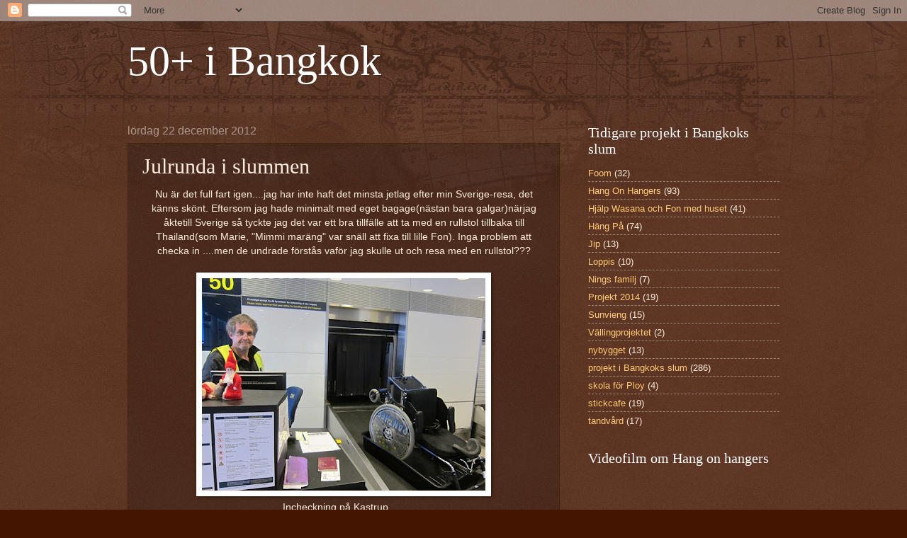

--- FILE ---
content_type: text/html; charset=UTF-8
request_url: https://50ibkk.blogspot.com/2012/12/julrunda-i-slummen.html
body_size: 19044
content:
<!DOCTYPE html>
<html class='v2' dir='ltr' lang='sv'>
<head>
<link href='https://www.blogger.com/static/v1/widgets/335934321-css_bundle_v2.css' rel='stylesheet' type='text/css'/>
<meta content='width=1100' name='viewport'/>
<meta content='text/html; charset=UTF-8' http-equiv='Content-Type'/>
<meta content='blogger' name='generator'/>
<link href='https://50ibkk.blogspot.com/favicon.ico' rel='icon' type='image/x-icon'/>
<link href='http://50ibkk.blogspot.com/2012/12/julrunda-i-slummen.html' rel='canonical'/>
<link rel="alternate" type="application/atom+xml" title="50+ i Bangkok - Atom" href="https://50ibkk.blogspot.com/feeds/posts/default" />
<link rel="alternate" type="application/rss+xml" title="50+ i Bangkok - RSS" href="https://50ibkk.blogspot.com/feeds/posts/default?alt=rss" />
<link rel="service.post" type="application/atom+xml" title="50+ i Bangkok - Atom" href="https://www.blogger.com/feeds/2653537283164539818/posts/default" />

<link rel="alternate" type="application/atom+xml" title="50+ i Bangkok - Atom" href="https://50ibkk.blogspot.com/feeds/2210791493647918143/comments/default" />
<!--Can't find substitution for tag [blog.ieCssRetrofitLinks]-->
<link href='https://blogger.googleusercontent.com/img/b/R29vZ2xl/AVvXsEhLV8mz8WpnWC4qCSmh-IONwSYLvI6QuntVKCTyP2dMgMzZtxXoaZdNh76SPB2gUqSRy9RCzs79AVIBVBVSzRzBK2uWwe3uPZdW_j6upBE0lWGzR-EFPrAZUs1IeW8NAU4meouk2D80ZrM/s400/IMG_1496.JPG' rel='image_src'/>
<meta content='http://50ibkk.blogspot.com/2012/12/julrunda-i-slummen.html' property='og:url'/>
<meta content='Julrunda i slummen' property='og:title'/>
<meta content=' Nu är det full fart igen....jag har inte haft det minsta jetlag efter min Sverige-resa, det känns skönt﻿. Eftersom jag hade minimalt med eg...' property='og:description'/>
<meta content='https://blogger.googleusercontent.com/img/b/R29vZ2xl/AVvXsEhLV8mz8WpnWC4qCSmh-IONwSYLvI6QuntVKCTyP2dMgMzZtxXoaZdNh76SPB2gUqSRy9RCzs79AVIBVBVSzRzBK2uWwe3uPZdW_j6upBE0lWGzR-EFPrAZUs1IeW8NAU4meouk2D80ZrM/w1200-h630-p-k-no-nu/IMG_1496.JPG' property='og:image'/>
<title>50+ i Bangkok: Julrunda i slummen</title>
<style id='page-skin-1' type='text/css'><!--
/*
-----------------------------------------------
Blogger Template Style
Name:     Watermark
Designer: Blogger
URL:      www.blogger.com
----------------------------------------------- */
/* Use this with templates/1ktemplate-*.html */
/* Content
----------------------------------------------- */
body {
font: normal normal 14px Arial, Tahoma, Helvetica, FreeSans, sans-serif;
color: #ffeedd;
background: #441500 url(//www.blogblog.com/1kt/watermark/body_background_navigator.png) repeat scroll top left;
}
html body .content-outer {
min-width: 0;
max-width: 100%;
width: 100%;
}
.content-outer {
font-size: 92%;
}
a:link {
text-decoration:none;
color: #ffcc77;
}
a:visited {
text-decoration:none;
color: #ff8866;
}
a:hover {
text-decoration:underline;
color: #ffeecc;
}
.body-fauxcolumns .cap-top {
margin-top: 30px;
background: transparent url(//www.blogblog.com/1kt/watermark/body_overlay_navigator.png) no-repeat scroll top center;
height: 256px;
}
.content-inner {
padding: 0;
}
/* Header
----------------------------------------------- */
.header-inner .Header .titlewrapper,
.header-inner .Header .descriptionwrapper {
padding-left: 20px;
padding-right: 20px;
}
.Header h1 {
font: normal normal 60px Georgia, Utopia, 'Palatino Linotype', Palatino, serif;
color: #ffffff;
text-shadow: 2px 2px rgba(0, 0, 0, .1);
}
.Header h1 a {
color: #ffffff;
}
.Header .description {
font-size: 140%;
color: #aa9988;
}
/* Tabs
----------------------------------------------- */
.tabs-inner .section {
margin: 0 20px;
}
.tabs-inner .PageList, .tabs-inner .LinkList, .tabs-inner .Labels {
margin-left: -11px;
margin-right: -11px;
background-color: transparent;
border-top: 0 solid #ffffff;
border-bottom: 0 solid #ffffff;
-moz-box-shadow: 0 0 0 rgba(0, 0, 0, .3);
-webkit-box-shadow: 0 0 0 rgba(0, 0, 0, .3);
-goog-ms-box-shadow: 0 0 0 rgba(0, 0, 0, .3);
box-shadow: 0 0 0 rgba(0, 0, 0, .3);
}
.tabs-inner .PageList .widget-content,
.tabs-inner .LinkList .widget-content,
.tabs-inner .Labels .widget-content {
margin: -3px -11px;
background: transparent none  no-repeat scroll right;
}
.tabs-inner .widget ul {
padding: 2px 25px;
max-height: 34px;
background: transparent none no-repeat scroll left;
}
.tabs-inner .widget li {
border: none;
}
.tabs-inner .widget li a {
display: inline-block;
padding: .25em 1em;
font: normal normal 20px Georgia, Utopia, 'Palatino Linotype', Palatino, serif;
color: #ffcc77;
border-right: 1px solid #776655;
}
.tabs-inner .widget li:first-child a {
border-left: 1px solid #776655;
}
.tabs-inner .widget li.selected a, .tabs-inner .widget li a:hover {
color: #ffffff;
}
/* Headings
----------------------------------------------- */
h2 {
font: normal normal 20px Georgia, Utopia, 'Palatino Linotype', Palatino, serif;
color: #ffffff;
margin: 0 0 .5em;
}
h2.date-header {
font: normal normal 16px Arial, Tahoma, Helvetica, FreeSans, sans-serif;
color: #aa9988;
}
/* Main
----------------------------------------------- */
.main-inner .column-center-inner,
.main-inner .column-left-inner,
.main-inner .column-right-inner {
padding: 0 5px;
}
.main-outer {
margin-top: 0;
background: transparent none no-repeat scroll top left;
}
.main-inner {
padding-top: 30px;
}
.main-cap-top {
position: relative;
}
.main-cap-top .cap-right {
position: absolute;
height: 0;
width: 100%;
bottom: 0;
background: transparent none repeat-x scroll bottom center;
}
.main-cap-top .cap-left {
position: absolute;
height: 245px;
width: 280px;
right: 0;
bottom: 0;
background: transparent none no-repeat scroll bottom left;
}
/* Posts
----------------------------------------------- */
.post-outer {
padding: 15px 20px;
margin: 0 0 25px;
background: transparent url(//www.blogblog.com/1kt/watermark/post_background_navigator.png) repeat scroll top left;
_background-image: none;
border: dotted 1px #332211;
-moz-box-shadow: 0 0 0 rgba(0, 0, 0, .1);
-webkit-box-shadow: 0 0 0 rgba(0, 0, 0, .1);
-goog-ms-box-shadow: 0 0 0 rgba(0, 0, 0, .1);
box-shadow: 0 0 0 rgba(0, 0, 0, .1);
}
h3.post-title {
font: normal normal 30px Georgia, Utopia, 'Palatino Linotype', Palatino, serif;
margin: 0;
}
.comments h4 {
font: normal normal 30px Georgia, Utopia, 'Palatino Linotype', Palatino, serif;
margin: 1em 0 0;
}
.post-body {
font-size: 105%;
line-height: 1.5;
position: relative;
}
.post-header {
margin: 0 0 1em;
color: #aa9988;
}
.post-footer {
margin: 10px 0 0;
padding: 10px 0 0;
color: #aa9988;
border-top: dashed 1px #998877;
}
#blog-pager {
font-size: 140%
}
#comments .comment-author {
padding-top: 1.5em;
border-top: dashed 1px #998877;
background-position: 0 1.5em;
}
#comments .comment-author:first-child {
padding-top: 0;
border-top: none;
}
.avatar-image-container {
margin: .2em 0 0;
}
/* Comments
----------------------------------------------- */
.comments .comments-content .icon.blog-author {
background-repeat: no-repeat;
background-image: url([data-uri]);
}
.comments .comments-content .loadmore a {
border-top: 1px solid #998877;
border-bottom: 1px solid #998877;
}
.comments .continue {
border-top: 2px solid #998877;
}
/* Widgets
----------------------------------------------- */
.widget ul, .widget #ArchiveList ul.flat {
padding: 0;
list-style: none;
}
.widget ul li, .widget #ArchiveList ul.flat li {
padding: .35em 0;
text-indent: 0;
border-top: dashed 1px #998877;
}
.widget ul li:first-child, .widget #ArchiveList ul.flat li:first-child {
border-top: none;
}
.widget .post-body ul {
list-style: disc;
}
.widget .post-body ul li {
border: none;
}
.widget .zippy {
color: #998877;
}
.post-body img, .post-body .tr-caption-container, .Profile img, .Image img,
.BlogList .item-thumbnail img {
padding: 5px;
background: #fff;
-moz-box-shadow: 1px 1px 5px rgba(0, 0, 0, .5);
-webkit-box-shadow: 1px 1px 5px rgba(0, 0, 0, .5);
-goog-ms-box-shadow: 1px 1px 5px rgba(0, 0, 0, .5);
box-shadow: 1px 1px 5px rgba(0, 0, 0, .5);
}
.post-body img, .post-body .tr-caption-container {
padding: 8px;
}
.post-body .tr-caption-container {
color: #333333;
}
.post-body .tr-caption-container img {
padding: 0;
background: transparent;
border: none;
-moz-box-shadow: 0 0 0 rgba(0, 0, 0, .1);
-webkit-box-shadow: 0 0 0 rgba(0, 0, 0, .1);
-goog-ms-box-shadow: 0 0 0 rgba(0, 0, 0, .1);
box-shadow: 0 0 0 rgba(0, 0, 0, .1);
}
/* Footer
----------------------------------------------- */
.footer-outer {
color:#ffeedd;
background: #110000 url(https://resources.blogblog.com/blogblog/data/1kt/watermark/body_background_navigator.png) repeat scroll top left;
}
.footer-outer a {
color: #ffcc77;
}
.footer-outer a:visited {
color: #ff8866;
}
.footer-outer a:hover {
color: #ffeecc;
}
.footer-outer .widget h2 {
color: #ffffff;
}
/* Mobile
----------------------------------------------- */
body.mobile  {
background-size: 100% auto;
}
.mobile .body-fauxcolumn-outer {
background: transparent none repeat scroll top left;
}
html .mobile .mobile-date-outer {
border-bottom: none;
background: transparent url(//www.blogblog.com/1kt/watermark/post_background_navigator.png) repeat scroll top left;
_background-image: none;
margin-bottom: 10px;
}
.mobile .main-inner .date-outer {
padding: 0;
}
.mobile .main-inner .date-header {
margin: 10px;
}
.mobile .main-cap-top {
z-index: -1;
}
.mobile .content-outer {
font-size: 100%;
}
.mobile .post-outer {
padding: 10px;
}
.mobile .main-cap-top .cap-left {
background: transparent none no-repeat scroll bottom left;
}
.mobile .body-fauxcolumns .cap-top {
margin: 0;
}
.mobile-link-button {
background: transparent url(//www.blogblog.com/1kt/watermark/post_background_navigator.png) repeat scroll top left;
}
.mobile-link-button a:link, .mobile-link-button a:visited {
color: #ffcc77;
}
.mobile-index-date .date-header {
color: #aa9988;
}
.mobile-index-contents {
color: #ffeedd;
}
.mobile .tabs-inner .section {
margin: 0;
}
.mobile .tabs-inner .PageList {
margin-left: 0;
margin-right: 0;
}
.mobile .tabs-inner .PageList .widget-content {
margin: 0;
color: #ffffff;
background: transparent url(//www.blogblog.com/1kt/watermark/post_background_navigator.png) repeat scroll top left;
}
.mobile .tabs-inner .PageList .widget-content .pagelist-arrow {
border-left: 1px solid #776655;
}

--></style>
<style id='template-skin-1' type='text/css'><!--
body {
min-width: 960px;
}
.content-outer, .content-fauxcolumn-outer, .region-inner {
min-width: 960px;
max-width: 960px;
_width: 960px;
}
.main-inner .columns {
padding-left: 0;
padding-right: 310px;
}
.main-inner .fauxcolumn-center-outer {
left: 0;
right: 310px;
/* IE6 does not respect left and right together */
_width: expression(this.parentNode.offsetWidth -
parseInt("0") -
parseInt("310px") + 'px');
}
.main-inner .fauxcolumn-left-outer {
width: 0;
}
.main-inner .fauxcolumn-right-outer {
width: 310px;
}
.main-inner .column-left-outer {
width: 0;
right: 100%;
margin-left: -0;
}
.main-inner .column-right-outer {
width: 310px;
margin-right: -310px;
}
#layout {
min-width: 0;
}
#layout .content-outer {
min-width: 0;
width: 800px;
}
#layout .region-inner {
min-width: 0;
width: auto;
}
body#layout div.add_widget {
padding: 8px;
}
body#layout div.add_widget a {
margin-left: 32px;
}
--></style>
<link href='https://www.blogger.com/dyn-css/authorization.css?targetBlogID=2653537283164539818&amp;zx=88a22f01-0ae7-44c2-ae40-2d53f30acb9e' media='none' onload='if(media!=&#39;all&#39;)media=&#39;all&#39;' rel='stylesheet'/><noscript><link href='https://www.blogger.com/dyn-css/authorization.css?targetBlogID=2653537283164539818&amp;zx=88a22f01-0ae7-44c2-ae40-2d53f30acb9e' rel='stylesheet'/></noscript>
<meta name='google-adsense-platform-account' content='ca-host-pub-1556223355139109'/>
<meta name='google-adsense-platform-domain' content='blogspot.com'/>

</head>
<body class='loading variant-navigator'>
<div class='navbar section' id='navbar' name='Navbar'><div class='widget Navbar' data-version='1' id='Navbar1'><script type="text/javascript">
    function setAttributeOnload(object, attribute, val) {
      if(window.addEventListener) {
        window.addEventListener('load',
          function(){ object[attribute] = val; }, false);
      } else {
        window.attachEvent('onload', function(){ object[attribute] = val; });
      }
    }
  </script>
<div id="navbar-iframe-container"></div>
<script type="text/javascript" src="https://apis.google.com/js/platform.js"></script>
<script type="text/javascript">
      gapi.load("gapi.iframes:gapi.iframes.style.bubble", function() {
        if (gapi.iframes && gapi.iframes.getContext) {
          gapi.iframes.getContext().openChild({
              url: 'https://www.blogger.com/navbar/2653537283164539818?po\x3d2210791493647918143\x26origin\x3dhttps://50ibkk.blogspot.com',
              where: document.getElementById("navbar-iframe-container"),
              id: "navbar-iframe"
          });
        }
      });
    </script><script type="text/javascript">
(function() {
var script = document.createElement('script');
script.type = 'text/javascript';
script.src = '//pagead2.googlesyndication.com/pagead/js/google_top_exp.js';
var head = document.getElementsByTagName('head')[0];
if (head) {
head.appendChild(script);
}})();
</script>
</div></div>
<div class='body-fauxcolumns'>
<div class='fauxcolumn-outer body-fauxcolumn-outer'>
<div class='cap-top'>
<div class='cap-left'></div>
<div class='cap-right'></div>
</div>
<div class='fauxborder-left'>
<div class='fauxborder-right'></div>
<div class='fauxcolumn-inner'>
</div>
</div>
<div class='cap-bottom'>
<div class='cap-left'></div>
<div class='cap-right'></div>
</div>
</div>
</div>
<div class='content'>
<div class='content-fauxcolumns'>
<div class='fauxcolumn-outer content-fauxcolumn-outer'>
<div class='cap-top'>
<div class='cap-left'></div>
<div class='cap-right'></div>
</div>
<div class='fauxborder-left'>
<div class='fauxborder-right'></div>
<div class='fauxcolumn-inner'>
</div>
</div>
<div class='cap-bottom'>
<div class='cap-left'></div>
<div class='cap-right'></div>
</div>
</div>
</div>
<div class='content-outer'>
<div class='content-cap-top cap-top'>
<div class='cap-left'></div>
<div class='cap-right'></div>
</div>
<div class='fauxborder-left content-fauxborder-left'>
<div class='fauxborder-right content-fauxborder-right'></div>
<div class='content-inner'>
<header>
<div class='header-outer'>
<div class='header-cap-top cap-top'>
<div class='cap-left'></div>
<div class='cap-right'></div>
</div>
<div class='fauxborder-left header-fauxborder-left'>
<div class='fauxborder-right header-fauxborder-right'></div>
<div class='region-inner header-inner'>
<div class='header section' id='header' name='Rubrik'><div class='widget Header' data-version='1' id='Header1'>
<div id='header-inner'>
<div class='titlewrapper'>
<h1 class='title'>
<a href='https://50ibkk.blogspot.com/'>
50+ i Bangkok
</a>
</h1>
</div>
<div class='descriptionwrapper'>
<p class='description'><span>
</span></p>
</div>
</div>
</div></div>
</div>
</div>
<div class='header-cap-bottom cap-bottom'>
<div class='cap-left'></div>
<div class='cap-right'></div>
</div>
</div>
</header>
<div class='tabs-outer'>
<div class='tabs-cap-top cap-top'>
<div class='cap-left'></div>
<div class='cap-right'></div>
</div>
<div class='fauxborder-left tabs-fauxborder-left'>
<div class='fauxborder-right tabs-fauxborder-right'></div>
<div class='region-inner tabs-inner'>
<div class='tabs no-items section' id='crosscol' name='Alla kolumner'></div>
<div class='tabs no-items section' id='crosscol-overflow' name='Cross-Column 2'></div>
</div>
</div>
<div class='tabs-cap-bottom cap-bottom'>
<div class='cap-left'></div>
<div class='cap-right'></div>
</div>
</div>
<div class='main-outer'>
<div class='main-cap-top cap-top'>
<div class='cap-left'></div>
<div class='cap-right'></div>
</div>
<div class='fauxborder-left main-fauxborder-left'>
<div class='fauxborder-right main-fauxborder-right'></div>
<div class='region-inner main-inner'>
<div class='columns fauxcolumns'>
<div class='fauxcolumn-outer fauxcolumn-center-outer'>
<div class='cap-top'>
<div class='cap-left'></div>
<div class='cap-right'></div>
</div>
<div class='fauxborder-left'>
<div class='fauxborder-right'></div>
<div class='fauxcolumn-inner'>
</div>
</div>
<div class='cap-bottom'>
<div class='cap-left'></div>
<div class='cap-right'></div>
</div>
</div>
<div class='fauxcolumn-outer fauxcolumn-left-outer'>
<div class='cap-top'>
<div class='cap-left'></div>
<div class='cap-right'></div>
</div>
<div class='fauxborder-left'>
<div class='fauxborder-right'></div>
<div class='fauxcolumn-inner'>
</div>
</div>
<div class='cap-bottom'>
<div class='cap-left'></div>
<div class='cap-right'></div>
</div>
</div>
<div class='fauxcolumn-outer fauxcolumn-right-outer'>
<div class='cap-top'>
<div class='cap-left'></div>
<div class='cap-right'></div>
</div>
<div class='fauxborder-left'>
<div class='fauxborder-right'></div>
<div class='fauxcolumn-inner'>
</div>
</div>
<div class='cap-bottom'>
<div class='cap-left'></div>
<div class='cap-right'></div>
</div>
</div>
<!-- corrects IE6 width calculation -->
<div class='columns-inner'>
<div class='column-center-outer'>
<div class='column-center-inner'>
<div class='main section' id='main' name='Huvudsektion'><div class='widget Blog' data-version='1' id='Blog1'>
<div class='blog-posts hfeed'>

          <div class="date-outer">
        
<h2 class='date-header'><span>lördag 22 december 2012</span></h2>

          <div class="date-posts">
        
<div class='post-outer'>
<div class='post hentry uncustomized-post-template' itemprop='blogPost' itemscope='itemscope' itemtype='http://schema.org/BlogPosting'>
<meta content='https://blogger.googleusercontent.com/img/b/R29vZ2xl/AVvXsEhLV8mz8WpnWC4qCSmh-IONwSYLvI6QuntVKCTyP2dMgMzZtxXoaZdNh76SPB2gUqSRy9RCzs79AVIBVBVSzRzBK2uWwe3uPZdW_j6upBE0lWGzR-EFPrAZUs1IeW8NAU4meouk2D80ZrM/s400/IMG_1496.JPG' itemprop='image_url'/>
<meta content='2653537283164539818' itemprop='blogId'/>
<meta content='2210791493647918143' itemprop='postId'/>
<a name='2210791493647918143'></a>
<h3 class='post-title entry-title' itemprop='name'>
Julrunda i slummen
</h3>
<div class='post-header'>
<div class='post-header-line-1'></div>
</div>
<div class='post-body entry-content' id='post-body-2210791493647918143' itemprop='description articleBody'>
<div align="left" class="separator" style="border-bottom: medium none; border-left: medium none; border-right: medium none; border-top: medium none; clear: both; text-align: center;">
Nu är det full fart igen....jag har inte haft det minsta jetlag efter min Sverige-resa, det känns skönt&#65279;. Eftersom jag hade minimalt med eget bagage(nästan bara galgar)närjag åktetill Sverige så tyckte jag det var ett bra tillfälle att ta med en rullstol tillbaka till Thailand(som Marie, "Mimmi maräng" var snäll att fixa&nbsp;till lille Fon). Inga problem att checka in ....men de undrade förstås vaför jag skulle ut och resa med en rullstol???</div>
<div class="separator" style="border-bottom: medium none; border-left: medium none; border-right: medium none; border-top: medium none; clear: both; text-align: center;">
<br /></div>
<div class="separator" style="border-bottom: medium none; border-left: medium none; border-right: medium none; border-top: medium none; clear: both; text-align: center;">
<a href="https://blogger.googleusercontent.com/img/b/R29vZ2xl/AVvXsEhLV8mz8WpnWC4qCSmh-IONwSYLvI6QuntVKCTyP2dMgMzZtxXoaZdNh76SPB2gUqSRy9RCzs79AVIBVBVSzRzBK2uWwe3uPZdW_j6upBE0lWGzR-EFPrAZUs1IeW8NAU4meouk2D80ZrM/s1600/IMG_1496.JPG" imageanchor="1" style="margin-left: 1em; margin-right: 1em;"><img border="0" eea="true" height="300" src="https://blogger.googleusercontent.com/img/b/R29vZ2xl/AVvXsEhLV8mz8WpnWC4qCSmh-IONwSYLvI6QuntVKCTyP2dMgMzZtxXoaZdNh76SPB2gUqSRy9RCzs79AVIBVBVSzRzBK2uWwe3uPZdW_j6upBE0lWGzR-EFPrAZUs1IeW8NAU4meouk2D80ZrM/s400/IMG_1496.JPG" width="400" /></a></div>
<div class="separator" style="border-bottom: medium none; border-left: medium none; border-right: medium none; border-top: medium none; clear: both; text-align: center;">
Incheckning på Kastrup......</div>
<div class="separator" style="border-bottom: medium none; border-left: medium none; border-right: medium none; border-top: medium none; clear: both; text-align: center;">
<br /></div>
<div class="separator" style="clear: both; text-align: center;">
<a href="https://blogger.googleusercontent.com/img/b/R29vZ2xl/AVvXsEgxAN3ZMb4GpzbpTOP9a6j4F6kGLeMOc1wtVvHnrx1LDUK6gk_tmuLHV_te9zLIFOAc_CDSTU_QIwGJloJZuOyAbO5BQ_Mr8Y2mp9-12OqoguFjSv8ErYd1gGGwepyTL9E9vseqksVWqXM/s1600/IMG_1520.JPG" imageanchor="1" style="margin-left: 1em; margin-right: 1em;"><img border="0" eea="true" height="300" src="https://blogger.googleusercontent.com/img/b/R29vZ2xl/AVvXsEgxAN3ZMb4GpzbpTOP9a6j4F6kGLeMOc1wtVvHnrx1LDUK6gk_tmuLHV_te9zLIFOAc_CDSTU_QIwGJloJZuOyAbO5BQ_Mr8Y2mp9-12OqoguFjSv8ErYd1gGGwepyTL9E9vseqksVWqXM/s400/IMG_1520.JPG" width="400" /></a></div>
<div class="separator" style="clear: both; text-align: center;">
<br /></div>
<div class="separator" style="border-bottom: medium none; border-left: medium none; border-right: medium none; border-top: medium none; clear: both; text-align: center;">
Idag bestämde vi(min bror och hans fru)&nbsp;att åka ner till Fon och överraska honom med en ny"rulle"....lättare sagt än gjort</div>
<div class="separator" style="border-bottom: medium none; border-left: medium none; border-right: medium none; border-top: medium none; clear: both; text-align: center;">
att klämma in en ej-ihop-fällbar-rullstol i en bagageluckapå en vanlig taxi.....kan man glömma.Så det blev skytrainen bit...och sen tyckte Mats att vi kunde gå från Ekkamai ner till slummen, men då dök en envis tuktukförare upp....och efter ca 500m övertalning hade han lyckats övertala 3 stora falanger att klämma in sig i tuktuken och bundit fast rullstolen på baklämmen!!</div>
<br />
<br />
<div style="border-bottom: medium none; border-left: medium none; border-right: medium none; border-top: medium none;">
<br /></div>
<div class="separator" style="border-bottom: medium none; border-left: medium none; border-right: medium none; border-top: medium none; clear: both; text-align: center;">
<a href="https://blogger.googleusercontent.com/img/b/R29vZ2xl/AVvXsEj727BKUoLiPFPkmpwr9k2t36klWZos_QQf64_hgk_eMfO5o0kpsYwj4zcdBq3ujZpfbK9Yl-YJ_b1qDS5mM3Dr5ZBSu1fQOlsB2sFqj_6ktOsHd1XMy27b2gHJym6MNGG-Z9YMm59JGeI/s1600/IMG_1521.JPG" imageanchor="1" style="margin-left: 1em; margin-right: 1em;"><img border="0" eea="true" height="365" src="https://blogger.googleusercontent.com/img/b/R29vZ2xl/AVvXsEj727BKUoLiPFPkmpwr9k2t36klWZos_QQf64_hgk_eMfO5o0kpsYwj4zcdBq3ujZpfbK9Yl-YJ_b1qDS5mM3Dr5ZBSu1fQOlsB2sFqj_6ktOsHd1XMy27b2gHJym6MNGG-Z9YMm59JGeI/s400/IMG_1521.JPG" width="400" /></a></div>
<div class="separator" style="border-bottom: medium none; border-left: medium none; border-right: medium none; border-top: medium none; clear: both; text-align: center;">
<br /></div>
<div class="separator" style="border-bottom: medium none; border-left: medium none; border-right: medium none; border-top: medium none; clear: both; text-align: center;">
"Ta snickarn på besök hos snickarn och bönder til bönder" så säger alltid min bror. han menar förstås att det blir de mest lyckade utflykterna när man är utomlands, och jag tror att han har rätt.....själv är han i grunden snickare så vad kunde vara bättre än att knalla omkring bland alla små snickarverkstäder och brädgårdar nere vi slummen. Han kollade upp och jämförde priser på både gipsplattor och lister.....</div>
<div class="separator" style="border-bottom: medium none; border-left: medium none; border-right: medium none; border-top: medium none; clear: both; text-align: center;">
<br /></div>
<div class="separator" style="border-bottom: medium none; border-left: medium none; border-right: medium none; border-top: medium none; clear: both; text-align: center;">
<a href="https://blogger.googleusercontent.com/img/b/R29vZ2xl/AVvXsEgvc7hY9PlmGOW9dzkLu0hLVCIWIOgXCTukZquy_A3kVQuNDHLv52Hyzxz5Jeh2IA1osyr7j6I-KoA96eeOtwtOwhTkP_DdxGNepYGexnPyOw4ZbzN4hLGfwgCzX_gJ9wsQquZL6WoVGVQ/s1600/IMG_1528.JPG" imageanchor="1" style="margin-left: 1em; margin-right: 1em;"><img border="0" eea="true" height="300" src="https://blogger.googleusercontent.com/img/b/R29vZ2xl/AVvXsEgvc7hY9PlmGOW9dzkLu0hLVCIWIOgXCTukZquy_A3kVQuNDHLv52Hyzxz5Jeh2IA1osyr7j6I-KoA96eeOtwtOwhTkP_DdxGNepYGexnPyOw4ZbzN4hLGfwgCzX_gJ9wsQquZL6WoVGVQ/s400/IMG_1528.JPG" width="400" /></a></div>
<div class="separator" style="border-bottom: medium none; border-left: medium none; border-right: medium none; border-top: medium none; clear: both; text-align: center;">
Efter att han fått inspektera lokalen för galgarna....så var det meningen att vi skulle besöka Herr Snickareoch hans fru men tyvärr var&nbsp; de inte hemma. Kanske det kan hinnas med innan nyår. Vi knallade vidare och hamnade i ett litet julparty....dans och drinks och alla ville bli&nbsp; fotade. </div>
<br />
<div class="separator" style="clear: both; text-align: center;">
<img border="0" eea="true" height="300" src="https://blogger.googleusercontent.com/img/b/R29vZ2xl/AVvXsEjdKNohMgQQSNkU6L5-fPllSjaZy7wOXPwUm9rlzWVq0i_EMHYf7myzNphnH0xpvTE6kR5JhDDm-ga4YrwE3iuTQN7KLz7Hu6JQwvpr6MZQWezMAl9l5HwwcqeF6Cmghyphenhyphen9PxjPlELtopMo/s400/IMG_1529.JPG" width="400" /></div>
<div class="separator" style="clear: both; text-align: center;">
<br /></div>
<div class="separator" style="clear: both; text-align: center;">
Vi hälsade på hemma hos Fon och Wasana.....Fon&nbsp; låg som en liten prinsessa och sov i finaste "gå- bort"klänningen. I morgon ska de till Baan Chivit Mai på julfest så då ska hon säkert vara så här fin.</div>
<br />
<div class="separator" style="clear: both; text-align: center;">
<a href="https://blogger.googleusercontent.com/img/b/R29vZ2xl/AVvXsEhd354iaPzD8LpLxUlmmUdXyk94IV-4jyhzZTkGFKLpsnnT7rm4uJaplLep6EuW0r4_RHrdQXBSAlctFveWWw-GRPVX8H6nV584DMpbcRUJVTo-_v1qcu7U3Y2T4IMaPR3L0iWqV72mkvg/s1600/IMG_1532.JPG" imageanchor="1" style="margin-left: 1em; margin-right: 1em;"><img border="0" eea="true" height="300" src="https://blogger.googleusercontent.com/img/b/R29vZ2xl/AVvXsEhd354iaPzD8LpLxUlmmUdXyk94IV-4jyhzZTkGFKLpsnnT7rm4uJaplLep6EuW0r4_RHrdQXBSAlctFveWWw-GRPVX8H6nV584DMpbcRUJVTo-_v1qcu7U3Y2T4IMaPR3L0iWqV72mkvg/s400/IMG_1532.JPG" width="400" /></a></div>
<div class="separator" style="clear: both; text-align: center;">
Även i nästa hus sov huvudpersonen.....lille Foom vilade upp sig innan han skulle iväg på sin skolas julfest. Så han märkte inte att vi lämnade rullstolen....men jag kan tänka mig att han blev glad när han vaknade och fick se den. En annan liten julklapp lämnade vi också. </div>
<div class="separator" style="clear: both; text-align: center;">
Man blir hungrig av att ränna runt i de trånga gränderna.....så vi avslutade med varsin tallrik nudelsoppa och en kall öl innan vi bestämde oss för att dra till China Town!!!</div>
<br />
<div class="separator" style="clear: both; text-align: center;">
<a href="https://blogger.googleusercontent.com/img/b/R29vZ2xl/AVvXsEhDDnck7vPIoBpjzNBdzR7Vffp9Gw6eZkvUXhsV7g_Rl7ppF1VKx4IKJBnNA0koSkW-bjBjD5bS8Ig3ckq5zfs2N3gyKNDnLm4dbywc9ffhoGLm_CvBaBTqbMjQeZiq0txi_tM_LXcJ39Q/s1600/IMG_1537.JPG" imageanchor="1" style="margin-left: 1em; margin-right: 1em;"><img border="0" eea="true" height="400" src="https://blogger.googleusercontent.com/img/b/R29vZ2xl/AVvXsEhDDnck7vPIoBpjzNBdzR7Vffp9Gw6eZkvUXhsV7g_Rl7ppF1VKx4IKJBnNA0koSkW-bjBjD5bS8Ig3ckq5zfs2N3gyKNDnLm4dbywc9ffhoGLm_CvBaBTqbMjQeZiq0txi_tM_LXcJ39Q/s400/IMG_1537.JPG" width="300" /></a></div>
<div class="separator" style="clear: both; text-align: center;">
Lite dålig planering....vi kom dit när det nästan var stängningsdax, så det blev bara tyg från en affär. Killarna schasas runt uppe på tygrullarna medan&nbsp;lilla ägarinnan&nbsp;försöker truga på oss ännu några färgeroch mönster. Nu får vi se om tjejerna i slummen tänker ta julledigt eller om Mats &amp; Co kommer att resa härifrån med några väskor fyllda med Häng På Galgar efter nyår.</div>
<br />
<div class="separator" style="clear: both; text-align: center;">
</div>
<div style='clear: both;'></div>
</div>
<div class='post-footer'>
<div class='post-footer-line post-footer-line-1'>
<span class='post-author vcard'>
Posted by
<span class='fn' itemprop='author' itemscope='itemscope' itemtype='http://schema.org/Person'>
<meta content='https://www.blogger.com/profile/11702716674610462021' itemprop='url'/>
<a class='g-profile' href='https://www.blogger.com/profile/11702716674610462021' rel='author' title='author profile'>
<span itemprop='name'>Annika</span>
</a>
</span>
</span>
<span class='post-timestamp'>
at
<meta content='http://50ibkk.blogspot.com/2012/12/julrunda-i-slummen.html' itemprop='url'/>
<a class='timestamp-link' href='https://50ibkk.blogspot.com/2012/12/julrunda-i-slummen.html' rel='bookmark' title='permanent link'><abbr class='published' itemprop='datePublished' title='2012-12-22T23:42:00+07:00'>23:42</abbr></a>
</span>
<span class='post-comment-link'>
</span>
<span class='post-icons'>
<span class='item-action'>
<a href='https://www.blogger.com/email-post/2653537283164539818/2210791493647918143' title='Skicka inlägg'>
<img alt='' class='icon-action' height='13' src='https://resources.blogblog.com/img/icon18_email.gif' width='18'/>
</a>
</span>
<span class='item-control blog-admin pid-1958745236'>
<a href='https://www.blogger.com/post-edit.g?blogID=2653537283164539818&postID=2210791493647918143&from=pencil' title='Redigera inlägg'>
<img alt='' class='icon-action' height='18' src='https://resources.blogblog.com/img/icon18_edit_allbkg.gif' width='18'/>
</a>
</span>
</span>
<div class='post-share-buttons goog-inline-block'>
</div>
</div>
<div class='post-footer-line post-footer-line-2'>
<span class='post-labels'>
Labels:
<a href='https://50ibkk.blogspot.com/search/label/China%20town' rel='tag'>China town</a>,
<a href='https://50ibkk.blogspot.com/search/label/Foom' rel='tag'>Foom</a>,
<a href='https://50ibkk.blogspot.com/search/label/Hj%C3%A4lp%20Wasana%20och%20Fon%20med%20huset' rel='tag'>Hjälp Wasana och Fon med huset</a>,
<a href='https://50ibkk.blogspot.com/search/label/H%C3%A4ng%20P%C3%A5%20galgar' rel='tag'>Häng På galgar</a>,
<a href='https://50ibkk.blogspot.com/search/label/projekt%20i%20Bangkoks%20slum' rel='tag'>projekt i Bangkoks slum</a>,
<a href='https://50ibkk.blogspot.com/search/label/tyger' rel='tag'>tyger</a>
</span>
</div>
<div class='post-footer-line post-footer-line-3'>
<span class='post-location'>
</span>
</div>
</div>
</div>
<div class='comments' id='comments'>
<a name='comments'></a>
<h4>8 kommentarer:</h4>
<div class='comments-content'>
<script async='async' src='' type='text/javascript'></script>
<script type='text/javascript'>
    (function() {
      var items = null;
      var msgs = null;
      var config = {};

// <![CDATA[
      var cursor = null;
      if (items && items.length > 0) {
        cursor = parseInt(items[items.length - 1].timestamp) + 1;
      }

      var bodyFromEntry = function(entry) {
        var text = (entry &&
                    ((entry.content && entry.content.$t) ||
                     (entry.summary && entry.summary.$t))) ||
            '';
        if (entry && entry.gd$extendedProperty) {
          for (var k in entry.gd$extendedProperty) {
            if (entry.gd$extendedProperty[k].name == 'blogger.contentRemoved') {
              return '<span class="deleted-comment">' + text + '</span>';
            }
          }
        }
        return text;
      }

      var parse = function(data) {
        cursor = null;
        var comments = [];
        if (data && data.feed && data.feed.entry) {
          for (var i = 0, entry; entry = data.feed.entry[i]; i++) {
            var comment = {};
            // comment ID, parsed out of the original id format
            var id = /blog-(\d+).post-(\d+)/.exec(entry.id.$t);
            comment.id = id ? id[2] : null;
            comment.body = bodyFromEntry(entry);
            comment.timestamp = Date.parse(entry.published.$t) + '';
            if (entry.author && entry.author.constructor === Array) {
              var auth = entry.author[0];
              if (auth) {
                comment.author = {
                  name: (auth.name ? auth.name.$t : undefined),
                  profileUrl: (auth.uri ? auth.uri.$t : undefined),
                  avatarUrl: (auth.gd$image ? auth.gd$image.src : undefined)
                };
              }
            }
            if (entry.link) {
              if (entry.link[2]) {
                comment.link = comment.permalink = entry.link[2].href;
              }
              if (entry.link[3]) {
                var pid = /.*comments\/default\/(\d+)\?.*/.exec(entry.link[3].href);
                if (pid && pid[1]) {
                  comment.parentId = pid[1];
                }
              }
            }
            comment.deleteclass = 'item-control blog-admin';
            if (entry.gd$extendedProperty) {
              for (var k in entry.gd$extendedProperty) {
                if (entry.gd$extendedProperty[k].name == 'blogger.itemClass') {
                  comment.deleteclass += ' ' + entry.gd$extendedProperty[k].value;
                } else if (entry.gd$extendedProperty[k].name == 'blogger.displayTime') {
                  comment.displayTime = entry.gd$extendedProperty[k].value;
                }
              }
            }
            comments.push(comment);
          }
        }
        return comments;
      };

      var paginator = function(callback) {
        if (hasMore()) {
          var url = config.feed + '?alt=json&v=2&orderby=published&reverse=false&max-results=50';
          if (cursor) {
            url += '&published-min=' + new Date(cursor).toISOString();
          }
          window.bloggercomments = function(data) {
            var parsed = parse(data);
            cursor = parsed.length < 50 ? null
                : parseInt(parsed[parsed.length - 1].timestamp) + 1
            callback(parsed);
            window.bloggercomments = null;
          }
          url += '&callback=bloggercomments';
          var script = document.createElement('script');
          script.type = 'text/javascript';
          script.src = url;
          document.getElementsByTagName('head')[0].appendChild(script);
        }
      };
      var hasMore = function() {
        return !!cursor;
      };
      var getMeta = function(key, comment) {
        if ('iswriter' == key) {
          var matches = !!comment.author
              && comment.author.name == config.authorName
              && comment.author.profileUrl == config.authorUrl;
          return matches ? 'true' : '';
        } else if ('deletelink' == key) {
          return config.baseUri + '/comment/delete/'
               + config.blogId + '/' + comment.id;
        } else if ('deleteclass' == key) {
          return comment.deleteclass;
        }
        return '';
      };

      var replybox = null;
      var replyUrlParts = null;
      var replyParent = undefined;

      var onReply = function(commentId, domId) {
        if (replybox == null) {
          // lazily cache replybox, and adjust to suit this style:
          replybox = document.getElementById('comment-editor');
          if (replybox != null) {
            replybox.height = '250px';
            replybox.style.display = 'block';
            replyUrlParts = replybox.src.split('#');
          }
        }
        if (replybox && (commentId !== replyParent)) {
          replybox.src = '';
          document.getElementById(domId).insertBefore(replybox, null);
          replybox.src = replyUrlParts[0]
              + (commentId ? '&parentID=' + commentId : '')
              + '#' + replyUrlParts[1];
          replyParent = commentId;
        }
      };

      var hash = (window.location.hash || '#').substring(1);
      var startThread, targetComment;
      if (/^comment-form_/.test(hash)) {
        startThread = hash.substring('comment-form_'.length);
      } else if (/^c[0-9]+$/.test(hash)) {
        targetComment = hash.substring(1);
      }

      // Configure commenting API:
      var configJso = {
        'maxDepth': config.maxThreadDepth
      };
      var provider = {
        'id': config.postId,
        'data': items,
        'loadNext': paginator,
        'hasMore': hasMore,
        'getMeta': getMeta,
        'onReply': onReply,
        'rendered': true,
        'initComment': targetComment,
        'initReplyThread': startThread,
        'config': configJso,
        'messages': msgs
      };

      var render = function() {
        if (window.goog && window.goog.comments) {
          var holder = document.getElementById('comment-holder');
          window.goog.comments.render(holder, provider);
        }
      };

      // render now, or queue to render when library loads:
      if (window.goog && window.goog.comments) {
        render();
      } else {
        window.goog = window.goog || {};
        window.goog.comments = window.goog.comments || {};
        window.goog.comments.loadQueue = window.goog.comments.loadQueue || [];
        window.goog.comments.loadQueue.push(render);
      }
    })();
// ]]>
  </script>
<div id='comment-holder'>
<div class="comment-thread toplevel-thread"><ol id="top-ra"><li class="comment" id="c2457407587926909048"><div class="avatar-image-container"><img src="//resources.blogblog.com/img/blank.gif" alt=""/></div><div class="comment-block"><div class="comment-header"><cite class="user">Doris</cite><span class="icon user "></span><span class="datetime secondary-text"><a rel="nofollow" href="https://50ibkk.blogspot.com/2012/12/julrunda-i-slummen.html?showComment=1356206789663#c2457407587926909048">december 23, 2012</a></span></div><p class="comment-content">Vilken dag! Barnen sov, men det gjorde inte ni!!!<br>Fon är så vacket! Hoppas de får en fin dag på Baan Chivit i morgon!</p><span class="comment-actions secondary-text"><a class="comment-reply" target="_self" data-comment-id="2457407587926909048">Svara</a><span class="item-control blog-admin blog-admin pid-569911193"><a target="_self" href="https://www.blogger.com/comment/delete/2653537283164539818/2457407587926909048">Radera</a></span></span></div><div class="comment-replies"><div id="c2457407587926909048-rt" class="comment-thread inline-thread hidden"><span class="thread-toggle thread-expanded"><span class="thread-arrow"></span><span class="thread-count"><a target="_self">Svar</a></span></span><ol id="c2457407587926909048-ra" class="thread-chrome thread-expanded"><div></div><div id="c2457407587926909048-continue" class="continue"><a class="comment-reply" target="_self" data-comment-id="2457407587926909048">Svara</a></div></ol></div></div><div class="comment-replybox-single" id="c2457407587926909048-ce"></div></li><li class="comment" id="c182247207906669852"><div class="avatar-image-container"><img src="//blogger.googleusercontent.com/img/b/R29vZ2xl/AVvXsEjwJ9AyG39x9pPHwalbSX_Srm_gPyRIjjEZ-5yFk_pfcJvBadAeLfDM_JUPVuFm5jG967lls-ZTrr7XIz-RtTi78oHdcbe8TImmLLFstNh1FYY1BOdfuhpQpY1mbkFThBs/s45-c/20141229_170140.jpg" alt=""/></div><div class="comment-block"><div class="comment-header"><cite class="user"><a href="https://www.blogger.com/profile/11702716674610462021" rel="nofollow">Annika</a></cite><span class="icon user blog-author"></span><span class="datetime secondary-text"><a rel="nofollow" href="https://50ibkk.blogspot.com/2012/12/julrunda-i-slummen.html?showComment=1356279974957#c182247207906669852">december 23, 2012</a></span></div><p class="comment-content">ja det är nog många barnaögon som tindrar när barnen får sina klappar idag....</p><span class="comment-actions secondary-text"><a class="comment-reply" target="_self" data-comment-id="182247207906669852">Svara</a><span class="item-control blog-admin blog-admin pid-1958745236"><a target="_self" href="https://www.blogger.com/comment/delete/2653537283164539818/182247207906669852">Radera</a></span></span></div><div class="comment-replies"><div id="c182247207906669852-rt" class="comment-thread inline-thread hidden"><span class="thread-toggle thread-expanded"><span class="thread-arrow"></span><span class="thread-count"><a target="_self">Svar</a></span></span><ol id="c182247207906669852-ra" class="thread-chrome thread-expanded"><div></div><div id="c182247207906669852-continue" class="continue"><a class="comment-reply" target="_self" data-comment-id="182247207906669852">Svara</a></div></ol></div></div><div class="comment-replybox-single" id="c182247207906669852-ce"></div></li><li class="comment" id="c8494604679441781008"><div class="avatar-image-container"><img src="//blogger.googleusercontent.com/img/b/R29vZ2xl/AVvXsEgD_X2lUhHXn2Ito_TPVAsUPu62U0eC1glyohtoMH_r4Wu_lHwLw1Td_oiK9xLGe-z6wp3w1kxJFtzqDjmt8zijAB2S-D6LBoAUm2ANW4iiGvh4zBhVHAB9I7qvHcQtBGM/s45-c/profilbild.jpg" alt=""/></div><div class="comment-block"><div class="comment-header"><cite class="user"><a href="https://www.blogger.com/profile/14451032756511082245" rel="nofollow">Gote</a></cite><span class="icon user "></span><span class="datetime secondary-text"><a rel="nofollow" href="https://50ibkk.blogspot.com/2012/12/julrunda-i-slummen.html?showComment=1356322301620#c8494604679441781008">december 24, 2012</a></span></div><p class="comment-content">Återigen en härlig runda i Bangkok, som om man vore där själv.<br>Baan Chivit, som du nämner finns också i Chiang Rai. Brukar fika och luncha där då jag är i den stden. Verksamheten bra beskrivet i denna länk; http://www.webbsmart.se/category.html/hjalp-thailand.<br></p><span class="comment-actions secondary-text"><a class="comment-reply" target="_self" data-comment-id="8494604679441781008">Svara</a><span class="item-control blog-admin blog-admin pid-513781996"><a target="_self" href="https://www.blogger.com/comment/delete/2653537283164539818/8494604679441781008">Radera</a></span></span></div><div class="comment-replies"><div id="c8494604679441781008-rt" class="comment-thread inline-thread"><span class="thread-toggle thread-expanded"><span class="thread-arrow"></span><span class="thread-count"><a target="_self">Svar</a></span></span><ol id="c8494604679441781008-ra" class="thread-chrome thread-expanded"><div><li class="comment" id="c6067994859589114622"><div class="avatar-image-container"><img src="//blogger.googleusercontent.com/img/b/R29vZ2xl/AVvXsEjwJ9AyG39x9pPHwalbSX_Srm_gPyRIjjEZ-5yFk_pfcJvBadAeLfDM_JUPVuFm5jG967lls-ZTrr7XIz-RtTi78oHdcbe8TImmLLFstNh1FYY1BOdfuhpQpY1mbkFThBs/s45-c/20141229_170140.jpg" alt=""/></div><div class="comment-block"><div class="comment-header"><cite class="user"><a href="https://www.blogger.com/profile/11702716674610462021" rel="nofollow">Annika</a></cite><span class="icon user blog-author"></span><span class="datetime secondary-text"><a rel="nofollow" href="https://50ibkk.blogspot.com/2012/12/julrunda-i-slummen.html?showComment=1356364803761#c6067994859589114622">december 24, 2012</a></span></div><p class="comment-content">Numera heter detta Baan Chivit Mai....något mer, som jag inte har lagt på minnet och är helt bortkopplade från det BCM som finns i Chiang Rai. För mig går det fortfarande under samma namn men det är alltså fel.</p><span class="comment-actions secondary-text"><span class="item-control blog-admin blog-admin pid-1958745236"><a target="_self" href="https://www.blogger.com/comment/delete/2653537283164539818/6067994859589114622">Radera</a></span></span></div><div class="comment-replies"><div id="c6067994859589114622-rt" class="comment-thread inline-thread hidden"><span class="thread-toggle thread-expanded"><span class="thread-arrow"></span><span class="thread-count"><a target="_self">Svar</a></span></span><ol id="c6067994859589114622-ra" class="thread-chrome thread-expanded"><div></div><div id="c6067994859589114622-continue" class="continue"><a class="comment-reply" target="_self" data-comment-id="6067994859589114622">Svara</a></div></ol></div></div><div class="comment-replybox-single" id="c6067994859589114622-ce"></div></li></div><div id="c8494604679441781008-continue" class="continue"><a class="comment-reply" target="_self" data-comment-id="8494604679441781008">Svara</a></div></ol></div></div><div class="comment-replybox-single" id="c8494604679441781008-ce"></div></li><li class="comment" id="c276006807356764952"><div class="avatar-image-container"><img src="//www.blogger.com/img/blogger_logo_round_35.png" alt=""/></div><div class="comment-block"><div class="comment-header"><cite class="user"><a href="https://www.blogger.com/profile/10138875703294063407" rel="nofollow">Misse i BKK</a></cite><span class="icon user "></span><span class="datetime secondary-text"><a rel="nofollow" href="https://50ibkk.blogspot.com/2012/12/julrunda-i-slummen.html?showComment=1356534133031#c276006807356764952">december 26, 2012</a></span></div><p class="comment-content">En väska med galgar är hemma i Staffanstorp nu.<br></p><span class="comment-actions secondary-text"><a class="comment-reply" target="_self" data-comment-id="276006807356764952">Svara</a><span class="item-control blog-admin blog-admin pid-2072221740"><a target="_self" href="https://www.blogger.com/comment/delete/2653537283164539818/276006807356764952">Radera</a></span></span></div><div class="comment-replies"><div id="c276006807356764952-rt" class="comment-thread inline-thread"><span class="thread-toggle thread-expanded"><span class="thread-arrow"></span><span class="thread-count"><a target="_self">Svar</a></span></span><ol id="c276006807356764952-ra" class="thread-chrome thread-expanded"><div><li class="comment" id="c7419341426289371950"><div class="avatar-image-container"><img src="//blogger.googleusercontent.com/img/b/R29vZ2xl/AVvXsEjwJ9AyG39x9pPHwalbSX_Srm_gPyRIjjEZ-5yFk_pfcJvBadAeLfDM_JUPVuFm5jG967lls-ZTrr7XIz-RtTi78oHdcbe8TImmLLFstNh1FYY1BOdfuhpQpY1mbkFThBs/s45-c/20141229_170140.jpg" alt=""/></div><div class="comment-block"><div class="comment-header"><cite class="user"><a href="https://www.blogger.com/profile/11702716674610462021" rel="nofollow">Annika</a></cite><span class="icon user blog-author"></span><span class="datetime secondary-text"><a rel="nofollow" href="https://50ibkk.blogspot.com/2012/12/julrunda-i-slummen.html?showComment=1357185858820#c7419341426289371950">januari 03, 2013</a></span></div><p class="comment-content">Kanonbra...hoppas du har hugade spekulater på Häng På galgarna.</p><span class="comment-actions secondary-text"><span class="item-control blog-admin blog-admin pid-1958745236"><a target="_self" href="https://www.blogger.com/comment/delete/2653537283164539818/7419341426289371950">Radera</a></span></span></div><div class="comment-replies"><div id="c7419341426289371950-rt" class="comment-thread inline-thread hidden"><span class="thread-toggle thread-expanded"><span class="thread-arrow"></span><span class="thread-count"><a target="_self">Svar</a></span></span><ol id="c7419341426289371950-ra" class="thread-chrome thread-expanded"><div></div><div id="c7419341426289371950-continue" class="continue"><a class="comment-reply" target="_self" data-comment-id="7419341426289371950">Svara</a></div></ol></div></div><div class="comment-replybox-single" id="c7419341426289371950-ce"></div></li></div><div id="c276006807356764952-continue" class="continue"><a class="comment-reply" target="_self" data-comment-id="276006807356764952">Svara</a></div></ol></div></div><div class="comment-replybox-single" id="c276006807356764952-ce"></div></li><li class="comment" id="c4708053563533293901"><div class="avatar-image-container"><img src="//resources.blogblog.com/img/blank.gif" alt=""/></div><div class="comment-block"><div class="comment-header"><cite class="user">Anonym</cite><span class="icon user "></span><span class="datetime secondary-text"><a rel="nofollow" href="https://50ibkk.blogspot.com/2012/12/julrunda-i-slummen.html?showComment=1356552891249#c4708053563533293901">december 27, 2012</a></span></div><p class="comment-content">Annika, <br>Har du adressen till Tee Chingchai konstnären i slummen?<br>Gott Nytt År!<br>Lennart </p><span class="comment-actions secondary-text"><a class="comment-reply" target="_self" data-comment-id="4708053563533293901">Svara</a><span class="item-control blog-admin blog-admin pid-569911193"><a target="_self" href="https://www.blogger.com/comment/delete/2653537283164539818/4708053563533293901">Radera</a></span></span></div><div class="comment-replies"><div id="c4708053563533293901-rt" class="comment-thread inline-thread"><span class="thread-toggle thread-expanded"><span class="thread-arrow"></span><span class="thread-count"><a target="_self">Svar</a></span></span><ol id="c4708053563533293901-ra" class="thread-chrome thread-expanded"><div><li class="comment" id="c7338685424644544328"><div class="avatar-image-container"><img src="//blogger.googleusercontent.com/img/b/R29vZ2xl/AVvXsEjwJ9AyG39x9pPHwalbSX_Srm_gPyRIjjEZ-5yFk_pfcJvBadAeLfDM_JUPVuFm5jG967lls-ZTrr7XIz-RtTi78oHdcbe8TImmLLFstNh1FYY1BOdfuhpQpY1mbkFThBs/s45-c/20141229_170140.jpg" alt=""/></div><div class="comment-block"><div class="comment-header"><cite class="user"><a href="https://www.blogger.com/profile/11702716674610462021" rel="nofollow">Annika</a></cite><span class="icon user blog-author"></span><span class="datetime secondary-text"><a rel="nofollow" href="https://50ibkk.blogspot.com/2012/12/julrunda-i-slummen.html?showComment=1357185801894#c7338685424644544328">januari 03, 2013</a></span></div><p class="comment-content">Hej Lennart, tyvärr har jag inte adressen men du kan ringa mig när du ska dit så ska jag försöka guida dig.<br>tel 089 903 5750</p><span class="comment-actions secondary-text"><span class="item-control blog-admin blog-admin pid-1958745236"><a target="_self" href="https://www.blogger.com/comment/delete/2653537283164539818/7338685424644544328">Radera</a></span></span></div><div class="comment-replies"><div id="c7338685424644544328-rt" class="comment-thread inline-thread hidden"><span class="thread-toggle thread-expanded"><span class="thread-arrow"></span><span class="thread-count"><a target="_self">Svar</a></span></span><ol id="c7338685424644544328-ra" class="thread-chrome thread-expanded"><div></div><div id="c7338685424644544328-continue" class="continue"><a class="comment-reply" target="_self" data-comment-id="7338685424644544328">Svara</a></div></ol></div></div><div class="comment-replybox-single" id="c7338685424644544328-ce"></div></li></div><div id="c4708053563533293901-continue" class="continue"><a class="comment-reply" target="_self" data-comment-id="4708053563533293901">Svara</a></div></ol></div></div><div class="comment-replybox-single" id="c4708053563533293901-ce"></div></li></ol><div id="top-continue" class="continue"><a class="comment-reply" target="_self">Lägg till kommentar</a></div><div class="comment-replybox-thread" id="top-ce"></div><div class="loadmore hidden" data-post-id="2210791493647918143"><a target="_self">Läs in mer...</a></div></div>
</div>
</div>
<p class='comment-footer'>
<div class='comment-form'>
<a name='comment-form'></a>
<p>
</p>
<a href='https://www.blogger.com/comment/frame/2653537283164539818?po=2210791493647918143&hl=sv&saa=85391&origin=https://50ibkk.blogspot.com' id='comment-editor-src'></a>
<iframe allowtransparency='true' class='blogger-iframe-colorize blogger-comment-from-post' frameborder='0' height='410px' id='comment-editor' name='comment-editor' src='' width='100%'></iframe>
<script src='https://www.blogger.com/static/v1/jsbin/2830521187-comment_from_post_iframe.js' type='text/javascript'></script>
<script type='text/javascript'>
      BLOG_CMT_createIframe('https://www.blogger.com/rpc_relay.html');
    </script>
</div>
</p>
<div id='backlinks-container'>
<div id='Blog1_backlinks-container'>
</div>
</div>
</div>
</div>

        </div></div>
      
</div>
<div class='blog-pager' id='blog-pager'>
<span id='blog-pager-newer-link'>
<a class='blog-pager-newer-link' href='https://50ibkk.blogspot.com/2012/12/gott-nytt-ar.html' id='Blog1_blog-pager-newer-link' title='Senaste inlägg'>Senaste inlägg</a>
</span>
<span id='blog-pager-older-link'>
<a class='blog-pager-older-link' href='https://50ibkk.blogspot.com/2012/12/hugos-onskan.html' id='Blog1_blog-pager-older-link' title='Äldre inlägg'>Äldre inlägg</a>
</span>
<a class='home-link' href='https://50ibkk.blogspot.com/'>Startsida</a>
</div>
<div class='clear'></div>
<div class='post-feeds'>
<div class='feed-links'>
Prenumerera på:
<a class='feed-link' href='https://50ibkk.blogspot.com/feeds/2210791493647918143/comments/default' target='_blank' type='application/atom+xml'>Kommentarer till inlägget (Atom)</a>
</div>
</div>
</div></div>
</div>
</div>
<div class='column-left-outer'>
<div class='column-left-inner'>
<aside>
</aside>
</div>
</div>
<div class='column-right-outer'>
<div class='column-right-inner'>
<aside>
<div class='sidebar section' id='sidebar-right-1'><div class='widget Label' data-version='1' id='Label1'>
<h2>Tidigare projekt i Bangkoks slum</h2>
<div class='widget-content list-label-widget-content'>
<ul>
<li>
<a dir='ltr' href='https://50ibkk.blogspot.com/search/label/Foom'>Foom</a>
<span dir='ltr'>(32)</span>
</li>
<li>
<a dir='ltr' href='https://50ibkk.blogspot.com/search/label/Hang%20On%20Hangers'>Hang On Hangers</a>
<span dir='ltr'>(93)</span>
</li>
<li>
<a dir='ltr' href='https://50ibkk.blogspot.com/search/label/Hj%C3%A4lp%20Wasana%20och%20Fon%20med%20huset'>Hjälp Wasana och Fon med huset</a>
<span dir='ltr'>(41)</span>
</li>
<li>
<a dir='ltr' href='https://50ibkk.blogspot.com/search/label/H%C3%A4ng%20P%C3%A5'>Häng På</a>
<span dir='ltr'>(74)</span>
</li>
<li>
<a dir='ltr' href='https://50ibkk.blogspot.com/search/label/Jip'>Jip</a>
<span dir='ltr'>(13)</span>
</li>
<li>
<a dir='ltr' href='https://50ibkk.blogspot.com/search/label/Loppis'>Loppis</a>
<span dir='ltr'>(10)</span>
</li>
<li>
<a dir='ltr' href='https://50ibkk.blogspot.com/search/label/Nings%20familj'>Nings familj</a>
<span dir='ltr'>(7)</span>
</li>
<li>
<a dir='ltr' href='https://50ibkk.blogspot.com/search/label/Projekt%202014'>Projekt 2014</a>
<span dir='ltr'>(19)</span>
</li>
<li>
<a dir='ltr' href='https://50ibkk.blogspot.com/search/label/Sunvieng'>Sunvieng</a>
<span dir='ltr'>(15)</span>
</li>
<li>
<a dir='ltr' href='https://50ibkk.blogspot.com/search/label/V%C3%A4llingprojektet'>Vällingprojektet</a>
<span dir='ltr'>(2)</span>
</li>
<li>
<a dir='ltr' href='https://50ibkk.blogspot.com/search/label/nybygget'>nybygget</a>
<span dir='ltr'>(13)</span>
</li>
<li>
<a dir='ltr' href='https://50ibkk.blogspot.com/search/label/projekt%20i%20Bangkoks%20slum'>projekt i Bangkoks slum</a>
<span dir='ltr'>(286)</span>
</li>
<li>
<a dir='ltr' href='https://50ibkk.blogspot.com/search/label/skola%20f%C3%B6r%20Ploy'>skola för Ploy</a>
<span dir='ltr'>(4)</span>
</li>
<li>
<a dir='ltr' href='https://50ibkk.blogspot.com/search/label/stickcafe'>stickcafe</a>
<span dir='ltr'>(19)</span>
</li>
<li>
<a dir='ltr' href='https://50ibkk.blogspot.com/search/label/tandv%C3%A5rd'>tandvård</a>
<span dir='ltr'>(17)</span>
</li>
</ul>
<div class='clear'></div>
</div>
</div><div class='widget HTML' data-version='1' id='HTML3'>
<h2 class='title'>Videofilm om Hang on hangers</h2>
<div class='widget-content'>
<iframe width="260" height="151" src="//www.youtube.com/embed/WyYCu1GJe3A" frameborder="0" allowfullscreen></iframe>
</div>
<div class='clear'></div>
</div><div class='widget Image' data-version='1' id='Image3'>
<h2>Artikel i CNN GO</h2>
<div class='widget-content'>
<a href='http://www.cnngo.com/bangkok/life/hanging-better-times-197731'>
<img alt='Artikel i CNN GO' height='147' id='Image3_img' src='https://blogger.googleusercontent.com/img/b/R29vZ2xl/AVvXsEg8YHUSPakLQuxn1pd5y2SfJYqO3sdXjO7uNIJTvISnHafo0K125Gy-nuKK1r1zHM5o0QNzLXE2cCq5VZ2KIK7g_fGJ7VnwClP7FmQ_o7V4HxISxJd184lb-V1jQwQ-aDJwgFoY9EkEd13O/s1600/Sk%C3%A4rmavbild+2011-09-19+kl.+21.57.21.png' width='300'/>
</a>
<br/>
</div>
<div class='clear'></div>
</div><div class='widget Image' data-version='1' id='Image1'>
<h2>Artikel i tidningen SVEN</h2>
<div class='widget-content'>
<a href='http://issuu.com/tidningensven/docs/svennr2_issuu'>
<img alt='Artikel i tidningen SVEN' height='230' id='Image1_img' src='https://blogger.googleusercontent.com/img/b/R29vZ2xl/AVvXsEi_Sx6bkB5snwBxdlaBXeVM7VJvf5qg53vUJ8rDElflXH2GFx0ke13qK0rnMe16-z6JoylQE7eBNOuFTW7M9ZCF4ZESPF6-9LKreCjYCQSGr2V3VZbouokUBxK3aH2d20ya5-EAvh_1/s230/sven.jpg' width='178'/>
</a>
<br/>
<span class='caption'>artikel om huset till Fon och Wasana på sid 28-29</span>
</div>
<div class='clear'></div>
</div><div class='widget LinkList' data-version='1' id='LinkList1'>
<h2>Följ Hang On Hangers  på Facebook</h2>
<div class='widget-content'>
<ul>
<li><a href='http://facebook.com/hangonhangers'>http://facebook.com/hangonhangers</a></li>
</ul>
<div class='clear'></div>
</div>
</div><div class='widget HTML' data-version='1' id='HTML2'>
<div class='widget-content'>
<div id="google_translate_element"></div><script>
function googleTranslateElementInit() {
  new google.translate.TranslateElement({
    pageLanguage: 'sv'
  }, 'google_translate_element');
}
</script><script src="//translate.google.com/translate_a/element.js?cb=googleTranslateElementInit"></script>
</div>
<div class='clear'></div>
</div><div class='widget Followers' data-version='1' id='Followers1'>
<div class='widget-content'>
<div id='Followers1-wrapper'>
<div style='margin-right:2px;'>
<div><script type="text/javascript" src="https://apis.google.com/js/platform.js"></script>
<div id="followers-iframe-container"></div>
<script type="text/javascript">
    window.followersIframe = null;
    function followersIframeOpen(url) {
      gapi.load("gapi.iframes", function() {
        if (gapi.iframes && gapi.iframes.getContext) {
          window.followersIframe = gapi.iframes.getContext().openChild({
            url: url,
            where: document.getElementById("followers-iframe-container"),
            messageHandlersFilter: gapi.iframes.CROSS_ORIGIN_IFRAMES_FILTER,
            messageHandlers: {
              '_ready': function(obj) {
                window.followersIframe.getIframeEl().height = obj.height;
              },
              'reset': function() {
                window.followersIframe.close();
                followersIframeOpen("https://www.blogger.com/followers/frame/2653537283164539818?colors\x3dCgt0cmFuc3BhcmVudBILdHJhbnNwYXJlbnQaByNmZmVlZGQiByNmZmNjNzcqC3RyYW5zcGFyZW50MgcjZmZmZmZmOgcjZmZlZWRkQgcjZmZjYzc3SgcjOTk4ODc3UgcjZmZjYzc3Wgt0cmFuc3BhcmVudA%3D%3D\x26pageSize\x3d21\x26hl\x3dsv\x26origin\x3dhttps://50ibkk.blogspot.com");
              },
              'open': function(url) {
                window.followersIframe.close();
                followersIframeOpen(url);
              }
            }
          });
        }
      });
    }
    followersIframeOpen("https://www.blogger.com/followers/frame/2653537283164539818?colors\x3dCgt0cmFuc3BhcmVudBILdHJhbnNwYXJlbnQaByNmZmVlZGQiByNmZmNjNzcqC3RyYW5zcGFyZW50MgcjZmZmZmZmOgcjZmZlZWRkQgcjZmZjYzc3SgcjOTk4ODc3UgcjZmZjYzc3Wgt0cmFuc3BhcmVudA%3D%3D\x26pageSize\x3d21\x26hl\x3dsv\x26origin\x3dhttps://50ibkk.blogspot.com");
  </script></div>
</div>
</div>
<div class='clear'></div>
</div>
</div><div class='widget Image' data-version='1' id='Image2'>
<h2>Bra boende nära Airport link</h2>
<div class='widget-content'>
<a href='http://www.angas1orbangkok.com/'>
<img alt='Bra boende nära Airport link' height='108' id='Image2_img' src='https://blogger.googleusercontent.com/img/b/R29vZ2xl/AVvXsEjqXUU2f_3J1blW654RcBo9XKaRy49QGX3M7heGvz-8aq_iP02BSHoA-Pq5VyH_ktVZbE8u4Jao4Z0WgoJxe2AIFDJ1x0RKFia_d8FKXJTroOQx0VZkF-DFNkCjI-EyTTnL9c3SldUcjLSN/s300/Angas+1or.jpg' width='300'/>
</a>
<br/>
</div>
<div class='clear'></div>
</div></div>
<table border='0' cellpadding='0' cellspacing='0' class='section-columns columns-2'>
<tbody>
<tr>
<td class='first columns-cell'>
<div class='sidebar no-items section' id='sidebar-right-2-1'></div>
</td>
<td class='columns-cell'>
<div class='sidebar no-items section' id='sidebar-right-2-2'></div>
</td>
</tr>
</tbody>
</table>
<div class='sidebar section' id='sidebar-right-3'><div class='widget BlogArchive' data-version='1' id='BlogArchive1'>
<h2>Bloggarkiv</h2>
<div class='widget-content'>
<div id='ArchiveList'>
<div id='BlogArchive1_ArchiveList'>
<ul class='hierarchy'>
<li class='archivedate collapsed'>
<a class='toggle' href='javascript:void(0)'>
<span class='zippy'>

        &#9658;&#160;
      
</span>
</a>
<a class='post-count-link' href='https://50ibkk.blogspot.com/2015/'>
2015
</a>
<span class='post-count' dir='ltr'>(9)</span>
<ul class='hierarchy'>
<li class='archivedate collapsed'>
<a class='post-count-link' href='https://50ibkk.blogspot.com/2015/04/'>
april
</a>
<span class='post-count' dir='ltr'>(1)</span>
</li>
</ul>
<ul class='hierarchy'>
<li class='archivedate collapsed'>
<a class='post-count-link' href='https://50ibkk.blogspot.com/2015/03/'>
mars
</a>
<span class='post-count' dir='ltr'>(1)</span>
</li>
</ul>
<ul class='hierarchy'>
<li class='archivedate collapsed'>
<a class='post-count-link' href='https://50ibkk.blogspot.com/2015/02/'>
februari
</a>
<span class='post-count' dir='ltr'>(2)</span>
</li>
</ul>
<ul class='hierarchy'>
<li class='archivedate collapsed'>
<a class='post-count-link' href='https://50ibkk.blogspot.com/2015/01/'>
januari
</a>
<span class='post-count' dir='ltr'>(5)</span>
</li>
</ul>
</li>
</ul>
<ul class='hierarchy'>
<li class='archivedate collapsed'>
<a class='toggle' href='javascript:void(0)'>
<span class='zippy'>

        &#9658;&#160;
      
</span>
</a>
<a class='post-count-link' href='https://50ibkk.blogspot.com/2014/'>
2014
</a>
<span class='post-count' dir='ltr'>(26)</span>
<ul class='hierarchy'>
<li class='archivedate collapsed'>
<a class='post-count-link' href='https://50ibkk.blogspot.com/2014/05/'>
maj
</a>
<span class='post-count' dir='ltr'>(1)</span>
</li>
</ul>
<ul class='hierarchy'>
<li class='archivedate collapsed'>
<a class='post-count-link' href='https://50ibkk.blogspot.com/2014/04/'>
april
</a>
<span class='post-count' dir='ltr'>(2)</span>
</li>
</ul>
<ul class='hierarchy'>
<li class='archivedate collapsed'>
<a class='post-count-link' href='https://50ibkk.blogspot.com/2014/03/'>
mars
</a>
<span class='post-count' dir='ltr'>(5)</span>
</li>
</ul>
<ul class='hierarchy'>
<li class='archivedate collapsed'>
<a class='post-count-link' href='https://50ibkk.blogspot.com/2014/02/'>
februari
</a>
<span class='post-count' dir='ltr'>(8)</span>
</li>
</ul>
<ul class='hierarchy'>
<li class='archivedate collapsed'>
<a class='post-count-link' href='https://50ibkk.blogspot.com/2014/01/'>
januari
</a>
<span class='post-count' dir='ltr'>(10)</span>
</li>
</ul>
</li>
</ul>
<ul class='hierarchy'>
<li class='archivedate collapsed'>
<a class='toggle' href='javascript:void(0)'>
<span class='zippy'>

        &#9658;&#160;
      
</span>
</a>
<a class='post-count-link' href='https://50ibkk.blogspot.com/2013/'>
2013
</a>
<span class='post-count' dir='ltr'>(78)</span>
<ul class='hierarchy'>
<li class='archivedate collapsed'>
<a class='post-count-link' href='https://50ibkk.blogspot.com/2013/12/'>
december
</a>
<span class='post-count' dir='ltr'>(8)</span>
</li>
</ul>
<ul class='hierarchy'>
<li class='archivedate collapsed'>
<a class='post-count-link' href='https://50ibkk.blogspot.com/2013/10/'>
oktober
</a>
<span class='post-count' dir='ltr'>(5)</span>
</li>
</ul>
<ul class='hierarchy'>
<li class='archivedate collapsed'>
<a class='post-count-link' href='https://50ibkk.blogspot.com/2013/09/'>
september
</a>
<span class='post-count' dir='ltr'>(3)</span>
</li>
</ul>
<ul class='hierarchy'>
<li class='archivedate collapsed'>
<a class='post-count-link' href='https://50ibkk.blogspot.com/2013/08/'>
augusti
</a>
<span class='post-count' dir='ltr'>(9)</span>
</li>
</ul>
<ul class='hierarchy'>
<li class='archivedate collapsed'>
<a class='post-count-link' href='https://50ibkk.blogspot.com/2013/06/'>
juni
</a>
<span class='post-count' dir='ltr'>(5)</span>
</li>
</ul>
<ul class='hierarchy'>
<li class='archivedate collapsed'>
<a class='post-count-link' href='https://50ibkk.blogspot.com/2013/05/'>
maj
</a>
<span class='post-count' dir='ltr'>(7)</span>
</li>
</ul>
<ul class='hierarchy'>
<li class='archivedate collapsed'>
<a class='post-count-link' href='https://50ibkk.blogspot.com/2013/04/'>
april
</a>
<span class='post-count' dir='ltr'>(11)</span>
</li>
</ul>
<ul class='hierarchy'>
<li class='archivedate collapsed'>
<a class='post-count-link' href='https://50ibkk.blogspot.com/2013/03/'>
mars
</a>
<span class='post-count' dir='ltr'>(8)</span>
</li>
</ul>
<ul class='hierarchy'>
<li class='archivedate collapsed'>
<a class='post-count-link' href='https://50ibkk.blogspot.com/2013/02/'>
februari
</a>
<span class='post-count' dir='ltr'>(10)</span>
</li>
</ul>
<ul class='hierarchy'>
<li class='archivedate collapsed'>
<a class='post-count-link' href='https://50ibkk.blogspot.com/2013/01/'>
januari
</a>
<span class='post-count' dir='ltr'>(12)</span>
</li>
</ul>
</li>
</ul>
<ul class='hierarchy'>
<li class='archivedate expanded'>
<a class='toggle' href='javascript:void(0)'>
<span class='zippy toggle-open'>

        &#9660;&#160;
      
</span>
</a>
<a class='post-count-link' href='https://50ibkk.blogspot.com/2012/'>
2012
</a>
<span class='post-count' dir='ltr'>(106)</span>
<ul class='hierarchy'>
<li class='archivedate expanded'>
<a class='post-count-link' href='https://50ibkk.blogspot.com/2012/12/'>
december
</a>
<span class='post-count' dir='ltr'>(4)</span>
</li>
</ul>
<ul class='hierarchy'>
<li class='archivedate collapsed'>
<a class='post-count-link' href='https://50ibkk.blogspot.com/2012/11/'>
november
</a>
<span class='post-count' dir='ltr'>(11)</span>
</li>
</ul>
<ul class='hierarchy'>
<li class='archivedate collapsed'>
<a class='post-count-link' href='https://50ibkk.blogspot.com/2012/10/'>
oktober
</a>
<span class='post-count' dir='ltr'>(12)</span>
</li>
</ul>
<ul class='hierarchy'>
<li class='archivedate collapsed'>
<a class='post-count-link' href='https://50ibkk.blogspot.com/2012/09/'>
september
</a>
<span class='post-count' dir='ltr'>(13)</span>
</li>
</ul>
<ul class='hierarchy'>
<li class='archivedate collapsed'>
<a class='post-count-link' href='https://50ibkk.blogspot.com/2012/08/'>
augusti
</a>
<span class='post-count' dir='ltr'>(9)</span>
</li>
</ul>
<ul class='hierarchy'>
<li class='archivedate collapsed'>
<a class='post-count-link' href='https://50ibkk.blogspot.com/2012/06/'>
juni
</a>
<span class='post-count' dir='ltr'>(3)</span>
</li>
</ul>
<ul class='hierarchy'>
<li class='archivedate collapsed'>
<a class='post-count-link' href='https://50ibkk.blogspot.com/2012/05/'>
maj
</a>
<span class='post-count' dir='ltr'>(12)</span>
</li>
</ul>
<ul class='hierarchy'>
<li class='archivedate collapsed'>
<a class='post-count-link' href='https://50ibkk.blogspot.com/2012/04/'>
april
</a>
<span class='post-count' dir='ltr'>(11)</span>
</li>
</ul>
<ul class='hierarchy'>
<li class='archivedate collapsed'>
<a class='post-count-link' href='https://50ibkk.blogspot.com/2012/03/'>
mars
</a>
<span class='post-count' dir='ltr'>(12)</span>
</li>
</ul>
<ul class='hierarchy'>
<li class='archivedate collapsed'>
<a class='post-count-link' href='https://50ibkk.blogspot.com/2012/02/'>
februari
</a>
<span class='post-count' dir='ltr'>(12)</span>
</li>
</ul>
<ul class='hierarchy'>
<li class='archivedate collapsed'>
<a class='post-count-link' href='https://50ibkk.blogspot.com/2012/01/'>
januari
</a>
<span class='post-count' dir='ltr'>(7)</span>
</li>
</ul>
</li>
</ul>
<ul class='hierarchy'>
<li class='archivedate collapsed'>
<a class='toggle' href='javascript:void(0)'>
<span class='zippy'>

        &#9658;&#160;
      
</span>
</a>
<a class='post-count-link' href='https://50ibkk.blogspot.com/2011/'>
2011
</a>
<span class='post-count' dir='ltr'>(145)</span>
<ul class='hierarchy'>
<li class='archivedate collapsed'>
<a class='post-count-link' href='https://50ibkk.blogspot.com/2011/12/'>
december
</a>
<span class='post-count' dir='ltr'>(9)</span>
</li>
</ul>
<ul class='hierarchy'>
<li class='archivedate collapsed'>
<a class='post-count-link' href='https://50ibkk.blogspot.com/2011/11/'>
november
</a>
<span class='post-count' dir='ltr'>(17)</span>
</li>
</ul>
<ul class='hierarchy'>
<li class='archivedate collapsed'>
<a class='post-count-link' href='https://50ibkk.blogspot.com/2011/10/'>
oktober
</a>
<span class='post-count' dir='ltr'>(10)</span>
</li>
</ul>
<ul class='hierarchy'>
<li class='archivedate collapsed'>
<a class='post-count-link' href='https://50ibkk.blogspot.com/2011/09/'>
september
</a>
<span class='post-count' dir='ltr'>(16)</span>
</li>
</ul>
<ul class='hierarchy'>
<li class='archivedate collapsed'>
<a class='post-count-link' href='https://50ibkk.blogspot.com/2011/08/'>
augusti
</a>
<span class='post-count' dir='ltr'>(9)</span>
</li>
</ul>
<ul class='hierarchy'>
<li class='archivedate collapsed'>
<a class='post-count-link' href='https://50ibkk.blogspot.com/2011/07/'>
juli
</a>
<span class='post-count' dir='ltr'>(1)</span>
</li>
</ul>
<ul class='hierarchy'>
<li class='archivedate collapsed'>
<a class='post-count-link' href='https://50ibkk.blogspot.com/2011/06/'>
juni
</a>
<span class='post-count' dir='ltr'>(8)</span>
</li>
</ul>
<ul class='hierarchy'>
<li class='archivedate collapsed'>
<a class='post-count-link' href='https://50ibkk.blogspot.com/2011/05/'>
maj
</a>
<span class='post-count' dir='ltr'>(14)</span>
</li>
</ul>
<ul class='hierarchy'>
<li class='archivedate collapsed'>
<a class='post-count-link' href='https://50ibkk.blogspot.com/2011/04/'>
april
</a>
<span class='post-count' dir='ltr'>(13)</span>
</li>
</ul>
<ul class='hierarchy'>
<li class='archivedate collapsed'>
<a class='post-count-link' href='https://50ibkk.blogspot.com/2011/03/'>
mars
</a>
<span class='post-count' dir='ltr'>(19)</span>
</li>
</ul>
<ul class='hierarchy'>
<li class='archivedate collapsed'>
<a class='post-count-link' href='https://50ibkk.blogspot.com/2011/02/'>
februari
</a>
<span class='post-count' dir='ltr'>(12)</span>
</li>
</ul>
<ul class='hierarchy'>
<li class='archivedate collapsed'>
<a class='post-count-link' href='https://50ibkk.blogspot.com/2011/01/'>
januari
</a>
<span class='post-count' dir='ltr'>(17)</span>
</li>
</ul>
</li>
</ul>
<ul class='hierarchy'>
<li class='archivedate collapsed'>
<a class='toggle' href='javascript:void(0)'>
<span class='zippy'>

        &#9658;&#160;
      
</span>
</a>
<a class='post-count-link' href='https://50ibkk.blogspot.com/2010/'>
2010
</a>
<span class='post-count' dir='ltr'>(206)</span>
<ul class='hierarchy'>
<li class='archivedate collapsed'>
<a class='post-count-link' href='https://50ibkk.blogspot.com/2010/12/'>
december
</a>
<span class='post-count' dir='ltr'>(11)</span>
</li>
</ul>
<ul class='hierarchy'>
<li class='archivedate collapsed'>
<a class='post-count-link' href='https://50ibkk.blogspot.com/2010/11/'>
november
</a>
<span class='post-count' dir='ltr'>(14)</span>
</li>
</ul>
<ul class='hierarchy'>
<li class='archivedate collapsed'>
<a class='post-count-link' href='https://50ibkk.blogspot.com/2010/10/'>
oktober
</a>
<span class='post-count' dir='ltr'>(22)</span>
</li>
</ul>
<ul class='hierarchy'>
<li class='archivedate collapsed'>
<a class='post-count-link' href='https://50ibkk.blogspot.com/2010/09/'>
september
</a>
<span class='post-count' dir='ltr'>(24)</span>
</li>
</ul>
<ul class='hierarchy'>
<li class='archivedate collapsed'>
<a class='post-count-link' href='https://50ibkk.blogspot.com/2010/08/'>
augusti
</a>
<span class='post-count' dir='ltr'>(10)</span>
</li>
</ul>
<ul class='hierarchy'>
<li class='archivedate collapsed'>
<a class='post-count-link' href='https://50ibkk.blogspot.com/2010/07/'>
juli
</a>
<span class='post-count' dir='ltr'>(1)</span>
</li>
</ul>
<ul class='hierarchy'>
<li class='archivedate collapsed'>
<a class='post-count-link' href='https://50ibkk.blogspot.com/2010/06/'>
juni
</a>
<span class='post-count' dir='ltr'>(19)</span>
</li>
</ul>
<ul class='hierarchy'>
<li class='archivedate collapsed'>
<a class='post-count-link' href='https://50ibkk.blogspot.com/2010/05/'>
maj
</a>
<span class='post-count' dir='ltr'>(28)</span>
</li>
</ul>
<ul class='hierarchy'>
<li class='archivedate collapsed'>
<a class='post-count-link' href='https://50ibkk.blogspot.com/2010/04/'>
april
</a>
<span class='post-count' dir='ltr'>(22)</span>
</li>
</ul>
<ul class='hierarchy'>
<li class='archivedate collapsed'>
<a class='post-count-link' href='https://50ibkk.blogspot.com/2010/03/'>
mars
</a>
<span class='post-count' dir='ltr'>(24)</span>
</li>
</ul>
<ul class='hierarchy'>
<li class='archivedate collapsed'>
<a class='post-count-link' href='https://50ibkk.blogspot.com/2010/02/'>
februari
</a>
<span class='post-count' dir='ltr'>(12)</span>
</li>
</ul>
<ul class='hierarchy'>
<li class='archivedate collapsed'>
<a class='post-count-link' href='https://50ibkk.blogspot.com/2010/01/'>
januari
</a>
<span class='post-count' dir='ltr'>(19)</span>
</li>
</ul>
</li>
</ul>
<ul class='hierarchy'>
<li class='archivedate collapsed'>
<a class='toggle' href='javascript:void(0)'>
<span class='zippy'>

        &#9658;&#160;
      
</span>
</a>
<a class='post-count-link' href='https://50ibkk.blogspot.com/2009/'>
2009
</a>
<span class='post-count' dir='ltr'>(61)</span>
<ul class='hierarchy'>
<li class='archivedate collapsed'>
<a class='post-count-link' href='https://50ibkk.blogspot.com/2009/12/'>
december
</a>
<span class='post-count' dir='ltr'>(20)</span>
</li>
</ul>
<ul class='hierarchy'>
<li class='archivedate collapsed'>
<a class='post-count-link' href='https://50ibkk.blogspot.com/2009/11/'>
november
</a>
<span class='post-count' dir='ltr'>(15)</span>
</li>
</ul>
<ul class='hierarchy'>
<li class='archivedate collapsed'>
<a class='post-count-link' href='https://50ibkk.blogspot.com/2009/10/'>
oktober
</a>
<span class='post-count' dir='ltr'>(18)</span>
</li>
</ul>
<ul class='hierarchy'>
<li class='archivedate collapsed'>
<a class='post-count-link' href='https://50ibkk.blogspot.com/2009/09/'>
september
</a>
<span class='post-count' dir='ltr'>(8)</span>
</li>
</ul>
</li>
</ul>
</div>
</div>
<div class='clear'></div>
</div>
</div><div class='widget BlogList' data-version='1' id='BlogList1'>
<h2 class='title'>bloggar jag gillar läsa</h2>
<div class='widget-content'>
<div class='blog-list-container' id='BlogList1_container'>
<ul id='BlogList1_blogs'>
<li style='display: block;'>
<div class='blog-icon'>
</div>
<div class='blog-content'>
<div class='blog-title'>
<a href='https://bangkoknightlife.com' target='_blank'>
Bangkok Nightlife</a>
</div>
<div class='item-content'>
<span class='item-title'>
<a href='https://bangkoknightlife.com/tomorrowland-thailand-2026-a-new-chapter-for-global-music-and-culture/' target='_blank'>
Tomorrowland Thailand 2026: A New Chapter for Global Music and Culture
</a>
</span>
<div class='item-time'>
1 vecka sedan
</div>
</div>
</div>
<div style='clear: both;'></div>
</li>
<li style='display: block;'>
<div class='blog-icon'>
</div>
<div class='blog-content'>
<div class='blog-title'>
<a href='http://goteilos.blogspot.com/' target='_blank'>
Chiang Mai med omvärld</a>
</div>
<div class='item-content'>
<span class='item-title'>
<a href='http://goteilos.blogspot.com/2026/01/nostalgi-2019-2015.html' target='_blank'>
Nostalgi 2019 - 2015
</a>
</span>
<div class='item-time'>
2 veckor sedan
</div>
</div>
</div>
<div style='clear: both;'></div>
</li>
<li style='display: block;'>
<div class='blog-icon'>
</div>
<div class='blog-content'>
<div class='blog-title'>
<a href='https://www.camilladavidsson.com/' target='_blank'>
Camilla Davidsson - Photographer</a>
</div>
<div class='item-content'>
<span class='item-title'>
<a href='https://www.camilladavidsson.com/travel/5792-vacationing-in-biniaraix-village-mallorca' target='_blank'>
Vacationing in Biniaraix village, Mallorca
</a>
</span>
<div class='item-time'>
6 år sedan
</div>
</div>
</div>
<div style='clear: both;'></div>
</li>
<li style='display: block;'>
<div class='blog-icon'>
</div>
<div class='blog-content'>
<div class='blog-title'>
<a href='http://www.swethaiparadise.se/' target='_blank'>
Ban Phe-Swethaiparadise-Suanson</a>
</div>
<div class='item-content'>
<span class='item-title'>
<a href='http://www.swethaiparadise.se/2018/07/10-saker-du-borde-veta-innan-du-tar.html' target='_blank'>
10 saker du borde veta innan du tar taxi i Bangkok
</a>
</span>
<div class='item-time'>
7 år sedan
</div>
</div>
</div>
<div style='clear: both;'></div>
</li>
<li style='display: block;'>
<div class='blog-icon'>
</div>
<div class='blog-content'>
<div class='blog-title'>
<a href='http://blogg.jankallman.com' target='_blank'>
Bara i Bankan - Jan Källman bloggar</a>
</div>
<div class='item-content'>
<span class='item-title'>
<a href='http://blogg.jankallman.com/bloggen-laggs-ner/' target='_blank'>
Bloggen läggs ner!
</a>
</span>
<div class='item-time'>
9 år sedan
</div>
</div>
</div>
<div style='clear: both;'></div>
</li>
<li style='display: block;'>
<div class='blog-icon'>
</div>
<div class='blog-content'>
<div class='blog-title'>
<a href='http://www.thailandliving.se' target='_blank'>
Thailand Living</a>
</div>
<div class='item-content'>
<span class='item-title'>
<a href='http://www.thailandliving.se/loligo-resort-i-hua-hin/' target='_blank'>
Loligo Resort i Hua Hin
</a>
</span>
<div class='item-time'>
9 år sedan
</div>
</div>
</div>
<div style='clear: both;'></div>
</li>
</ul>
<div class='clear'></div>
</div>
</div>
</div><div class='widget Profile' data-version='1' id='Profile1'>
<h2>Om mig</h2>
<div class='widget-content'>
<a href='https://www.blogger.com/profile/11702716674610462021'><img alt='Mitt foto' class='profile-img' height='80' src='//blogger.googleusercontent.com/img/b/R29vZ2xl/AVvXsEjwJ9AyG39x9pPHwalbSX_Srm_gPyRIjjEZ-5yFk_pfcJvBadAeLfDM_JUPVuFm5jG967lls-ZTrr7XIz-RtTi78oHdcbe8TImmLLFstNh1FYY1BOdfuhpQpY1mbkFThBs/s220/20141229_170140.jpg' width='68'/></a>
<dl class='profile-datablock'>
<dt class='profile-data'>
<a class='profile-name-link g-profile' href='https://www.blogger.com/profile/11702716674610462021' rel='author' style='background-image: url(//www.blogger.com/img/logo-16.png);'>
Annika
</a>
</dt>
<dd class='profile-data'>Bangkok, Thailand</dd>
<dd class='profile-textblock'>Kom till Bangkok i början av 2002 efter att ha bott i Kina i 2 år...planerna var att stanna här också i 2 år men det har bara fortsatt. 

Jag har en tonårskille här i Bangkok en man som mestadels befinner sig i Kina, en dotter i Sverige och en son i USA...men även att vi är spridda över jordens kontinenter så ses vi ändå en hel del. 

Jag har engagerat mig mycket hjälparbete både under åren i Kina och nu här i Bangkok, sedan några år tillbaka driver jag en del egna projekt där jag på ett eller annat sätt hjälper (mestadels) kvinnor och barn i Bangkoks slumområden. 

Bangkok är en fantastisk stad att bo i och jag har inte haft tråkigt många timmar sedan jag flyttade hit...här finns alltid något att hitta på. Så vad jag pysslar med kan du läsa om här på bloggen...jag skriver ungefär som jag pratar, lite osammanhängande, lite felskrivningar...ni får ta det som det är...för det är sån här JAG är.  </dd>
</dl>
<a class='profile-link' href='https://www.blogger.com/profile/11702716674610462021' rel='author'>Visa hela min profil</a>
<div class='clear'></div>
</div>
</div></div>
</aside>
</div>
</div>
</div>
<div style='clear: both'></div>
<!-- columns -->
</div>
<!-- main -->
</div>
</div>
<div class='main-cap-bottom cap-bottom'>
<div class='cap-left'></div>
<div class='cap-right'></div>
</div>
</div>
<footer>
<div class='footer-outer'>
<div class='footer-cap-top cap-top'>
<div class='cap-left'></div>
<div class='cap-right'></div>
</div>
<div class='fauxborder-left footer-fauxborder-left'>
<div class='fauxborder-right footer-fauxborder-right'></div>
<div class='region-inner footer-inner'>
<div class='foot no-items section' id='footer-1'></div>
<table border='0' cellpadding='0' cellspacing='0' class='section-columns columns-2'>
<tbody>
<tr>
<td class='first columns-cell'>
<div class='foot no-items section' id='footer-2-1'></div>
</td>
<td class='columns-cell'>
<div class='foot no-items section' id='footer-2-2'></div>
</td>
</tr>
</tbody>
</table>
<!-- outside of the include in order to lock Attribution widget -->
<div class='foot section' id='footer-3' name='Sidfot'><div class='widget Attribution' data-version='1' id='Attribution1'>
<div class='widget-content' style='text-align: center;'>
Temat Vattenstämpel. Använder <a href='https://www.blogger.com' target='_blank'>Blogger</a>.
</div>
<div class='clear'></div>
</div></div>
</div>
</div>
<div class='footer-cap-bottom cap-bottom'>
<div class='cap-left'></div>
<div class='cap-right'></div>
</div>
</div>
</footer>
<!-- content -->
</div>
</div>
<div class='content-cap-bottom cap-bottom'>
<div class='cap-left'></div>
<div class='cap-right'></div>
</div>
</div>
</div>
<script type='text/javascript'>
    window.setTimeout(function() {
        document.body.className = document.body.className.replace('loading', '');
      }, 10);
  </script>

<script type="text/javascript" src="https://www.blogger.com/static/v1/widgets/719476776-widgets.js"></script>
<script type='text/javascript'>
window['__wavt'] = 'AOuZoY7Y6gSr5Vy4pVp0kWf-vLI1_g4HVw:1769180885076';_WidgetManager._Init('//www.blogger.com/rearrange?blogID\x3d2653537283164539818','//50ibkk.blogspot.com/2012/12/julrunda-i-slummen.html','2653537283164539818');
_WidgetManager._SetDataContext([{'name': 'blog', 'data': {'blogId': '2653537283164539818', 'title': '50+ i Bangkok', 'url': 'https://50ibkk.blogspot.com/2012/12/julrunda-i-slummen.html', 'canonicalUrl': 'http://50ibkk.blogspot.com/2012/12/julrunda-i-slummen.html', 'homepageUrl': 'https://50ibkk.blogspot.com/', 'searchUrl': 'https://50ibkk.blogspot.com/search', 'canonicalHomepageUrl': 'http://50ibkk.blogspot.com/', 'blogspotFaviconUrl': 'https://50ibkk.blogspot.com/favicon.ico', 'bloggerUrl': 'https://www.blogger.com', 'hasCustomDomain': false, 'httpsEnabled': true, 'enabledCommentProfileImages': true, 'gPlusViewType': 'FILTERED_POSTMOD', 'adultContent': false, 'analyticsAccountNumber': '', 'encoding': 'UTF-8', 'locale': 'sv', 'localeUnderscoreDelimited': 'sv', 'languageDirection': 'ltr', 'isPrivate': false, 'isMobile': false, 'isMobileRequest': false, 'mobileClass': '', 'isPrivateBlog': false, 'isDynamicViewsAvailable': true, 'feedLinks': '\x3clink rel\x3d\x22alternate\x22 type\x3d\x22application/atom+xml\x22 title\x3d\x2250+ i Bangkok - Atom\x22 href\x3d\x22https://50ibkk.blogspot.com/feeds/posts/default\x22 /\x3e\n\x3clink rel\x3d\x22alternate\x22 type\x3d\x22application/rss+xml\x22 title\x3d\x2250+ i Bangkok - RSS\x22 href\x3d\x22https://50ibkk.blogspot.com/feeds/posts/default?alt\x3drss\x22 /\x3e\n\x3clink rel\x3d\x22service.post\x22 type\x3d\x22application/atom+xml\x22 title\x3d\x2250+ i Bangkok - Atom\x22 href\x3d\x22https://www.blogger.com/feeds/2653537283164539818/posts/default\x22 /\x3e\n\n\x3clink rel\x3d\x22alternate\x22 type\x3d\x22application/atom+xml\x22 title\x3d\x2250+ i Bangkok - Atom\x22 href\x3d\x22https://50ibkk.blogspot.com/feeds/2210791493647918143/comments/default\x22 /\x3e\n', 'meTag': '', 'adsenseHostId': 'ca-host-pub-1556223355139109', 'adsenseHasAds': false, 'adsenseAutoAds': false, 'boqCommentIframeForm': true, 'loginRedirectParam': '', 'isGoogleEverywhereLinkTooltipEnabled': true, 'view': '', 'dynamicViewsCommentsSrc': '//www.blogblog.com/dynamicviews/4224c15c4e7c9321/js/comments.js', 'dynamicViewsScriptSrc': '//www.blogblog.com/dynamicviews/00d9e3c56f0dbcee', 'plusOneApiSrc': 'https://apis.google.com/js/platform.js', 'disableGComments': true, 'interstitialAccepted': false, 'sharing': {'platforms': [{'name': 'H\xe4mta l\xe4nk', 'key': 'link', 'shareMessage': 'H\xe4mta l\xe4nk', 'target': ''}, {'name': 'Facebook', 'key': 'facebook', 'shareMessage': 'Dela p\xe5 Facebook', 'target': 'facebook'}, {'name': 'BlogThis!', 'key': 'blogThis', 'shareMessage': 'BlogThis!', 'target': 'blog'}, {'name': 'X', 'key': 'twitter', 'shareMessage': 'Dela p\xe5 X', 'target': 'twitter'}, {'name': 'Pinterest', 'key': 'pinterest', 'shareMessage': 'Dela p\xe5 Pinterest', 'target': 'pinterest'}, {'name': 'E-post', 'key': 'email', 'shareMessage': 'E-post', 'target': 'email'}], 'disableGooglePlus': true, 'googlePlusShareButtonWidth': 0, 'googlePlusBootstrap': '\x3cscript type\x3d\x22text/javascript\x22\x3ewindow.___gcfg \x3d {\x27lang\x27: \x27sv\x27};\x3c/script\x3e'}, 'hasCustomJumpLinkMessage': true, 'jumpLinkMessage': 'projekt', 'pageType': 'item', 'postId': '2210791493647918143', 'postImageThumbnailUrl': 'https://blogger.googleusercontent.com/img/b/R29vZ2xl/AVvXsEhLV8mz8WpnWC4qCSmh-IONwSYLvI6QuntVKCTyP2dMgMzZtxXoaZdNh76SPB2gUqSRy9RCzs79AVIBVBVSzRzBK2uWwe3uPZdW_j6upBE0lWGzR-EFPrAZUs1IeW8NAU4meouk2D80ZrM/s72-c/IMG_1496.JPG', 'postImageUrl': 'https://blogger.googleusercontent.com/img/b/R29vZ2xl/AVvXsEhLV8mz8WpnWC4qCSmh-IONwSYLvI6QuntVKCTyP2dMgMzZtxXoaZdNh76SPB2gUqSRy9RCzs79AVIBVBVSzRzBK2uWwe3uPZdW_j6upBE0lWGzR-EFPrAZUs1IeW8NAU4meouk2D80ZrM/s400/IMG_1496.JPG', 'pageName': 'Julrunda i slummen', 'pageTitle': '50+ i Bangkok: Julrunda i slummen'}}, {'name': 'features', 'data': {}}, {'name': 'messages', 'data': {'edit': 'Redigera', 'linkCopiedToClipboard': 'L\xe4nk kopierad till Urklipp.', 'ok': 'Ok', 'postLink': 'Inl\xe4ggsl\xe4nk'}}, {'name': 'template', 'data': {'name': 'Watermark', 'localizedName': 'Vattenst\xe4mpel', 'isResponsive': false, 'isAlternateRendering': false, 'isCustom': false, 'variant': 'navigator', 'variantId': 'navigator'}}, {'name': 'view', 'data': {'classic': {'name': 'classic', 'url': '?view\x3dclassic'}, 'flipcard': {'name': 'flipcard', 'url': '?view\x3dflipcard'}, 'magazine': {'name': 'magazine', 'url': '?view\x3dmagazine'}, 'mosaic': {'name': 'mosaic', 'url': '?view\x3dmosaic'}, 'sidebar': {'name': 'sidebar', 'url': '?view\x3dsidebar'}, 'snapshot': {'name': 'snapshot', 'url': '?view\x3dsnapshot'}, 'timeslide': {'name': 'timeslide', 'url': '?view\x3dtimeslide'}, 'isMobile': false, 'title': 'Julrunda i slummen', 'description': ' Nu \xe4r det full fart igen....jag har inte haft det minsta jetlag efter min Sverige-resa, det k\xe4nns sk\xf6nt\ufeff. Eftersom jag hade minimalt med eg...', 'featuredImage': 'https://blogger.googleusercontent.com/img/b/R29vZ2xl/AVvXsEhLV8mz8WpnWC4qCSmh-IONwSYLvI6QuntVKCTyP2dMgMzZtxXoaZdNh76SPB2gUqSRy9RCzs79AVIBVBVSzRzBK2uWwe3uPZdW_j6upBE0lWGzR-EFPrAZUs1IeW8NAU4meouk2D80ZrM/s400/IMG_1496.JPG', 'url': 'https://50ibkk.blogspot.com/2012/12/julrunda-i-slummen.html', 'type': 'item', 'isSingleItem': true, 'isMultipleItems': false, 'isError': false, 'isPage': false, 'isPost': true, 'isHomepage': false, 'isArchive': false, 'isLabelSearch': false, 'postId': 2210791493647918143}}]);
_WidgetManager._RegisterWidget('_NavbarView', new _WidgetInfo('Navbar1', 'navbar', document.getElementById('Navbar1'), {}, 'displayModeFull'));
_WidgetManager._RegisterWidget('_HeaderView', new _WidgetInfo('Header1', 'header', document.getElementById('Header1'), {}, 'displayModeFull'));
_WidgetManager._RegisterWidget('_BlogView', new _WidgetInfo('Blog1', 'main', document.getElementById('Blog1'), {'cmtInteractionsEnabled': false, 'lightboxEnabled': true, 'lightboxModuleUrl': 'https://www.blogger.com/static/v1/jsbin/1703735404-lbx__sv.js', 'lightboxCssUrl': 'https://www.blogger.com/static/v1/v-css/828616780-lightbox_bundle.css'}, 'displayModeFull'));
_WidgetManager._RegisterWidget('_LabelView', new _WidgetInfo('Label1', 'sidebar-right-1', document.getElementById('Label1'), {}, 'displayModeFull'));
_WidgetManager._RegisterWidget('_HTMLView', new _WidgetInfo('HTML3', 'sidebar-right-1', document.getElementById('HTML3'), {}, 'displayModeFull'));
_WidgetManager._RegisterWidget('_ImageView', new _WidgetInfo('Image3', 'sidebar-right-1', document.getElementById('Image3'), {'resize': true}, 'displayModeFull'));
_WidgetManager._RegisterWidget('_ImageView', new _WidgetInfo('Image1', 'sidebar-right-1', document.getElementById('Image1'), {'resize': false}, 'displayModeFull'));
_WidgetManager._RegisterWidget('_LinkListView', new _WidgetInfo('LinkList1', 'sidebar-right-1', document.getElementById('LinkList1'), {}, 'displayModeFull'));
_WidgetManager._RegisterWidget('_HTMLView', new _WidgetInfo('HTML2', 'sidebar-right-1', document.getElementById('HTML2'), {}, 'displayModeFull'));
_WidgetManager._RegisterWidget('_FollowersView', new _WidgetInfo('Followers1', 'sidebar-right-1', document.getElementById('Followers1'), {}, 'displayModeFull'));
_WidgetManager._RegisterWidget('_ImageView', new _WidgetInfo('Image2', 'sidebar-right-1', document.getElementById('Image2'), {'resize': false}, 'displayModeFull'));
_WidgetManager._RegisterWidget('_BlogArchiveView', new _WidgetInfo('BlogArchive1', 'sidebar-right-3', document.getElementById('BlogArchive1'), {'languageDirection': 'ltr', 'loadingMessage': 'L\xe4ser in\x26hellip;'}, 'displayModeFull'));
_WidgetManager._RegisterWidget('_BlogListView', new _WidgetInfo('BlogList1', 'sidebar-right-3', document.getElementById('BlogList1'), {'numItemsToShow': 25, 'totalItems': 6}, 'displayModeFull'));
_WidgetManager._RegisterWidget('_ProfileView', new _WidgetInfo('Profile1', 'sidebar-right-3', document.getElementById('Profile1'), {}, 'displayModeFull'));
_WidgetManager._RegisterWidget('_AttributionView', new _WidgetInfo('Attribution1', 'footer-3', document.getElementById('Attribution1'), {}, 'displayModeFull'));
</script>
</body>
</html>